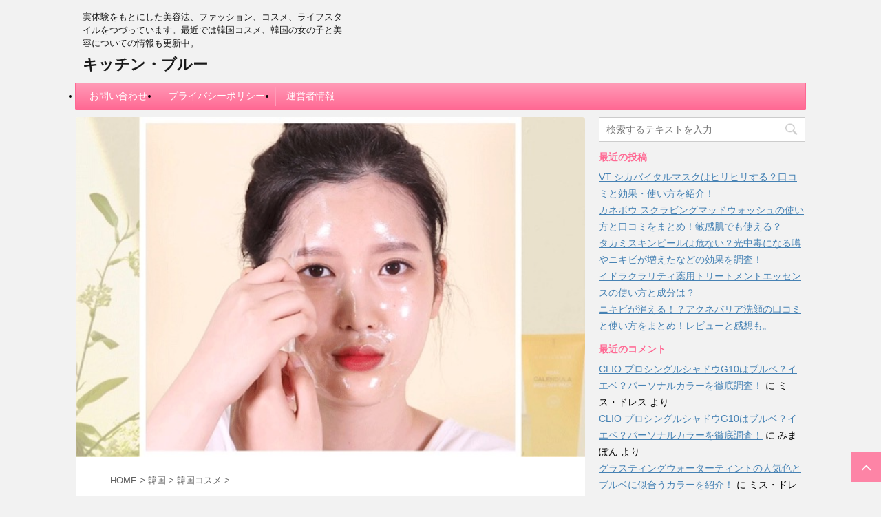

--- FILE ---
content_type: text/html; charset=UTF-8
request_url: https://mgmggohan44.com/korea-april-peel-off-mask/
body_size: 20856
content:
<!DOCTYPE html>
<!--[if lt IE 7]>
<html class="ie6" dir="ltr" lang="ja" prefix="og: https://ogp.me/ns#"> <![endif]-->
<!--[if IE 7]>
<html class="i7" dir="ltr" lang="ja" prefix="og: https://ogp.me/ns#"> <![endif]-->
<!--[if IE 8]>
<html class="ie" dir="ltr" lang="ja" prefix="og: https://ogp.me/ns#"> <![endif]-->
<!--[if gt IE 8]><!-->
<html dir="ltr" lang="ja" prefix="og: https://ogp.me/ns#">
	<!--<![endif]-->
	<head prefix="og: http://ogp.me/ns# fb: http://ogp.me/ns/fb# article: http://ogp.me/ns/article#">
		<meta charset="UTF-8" >
		<meta name="viewport" content="width=device-width,initial-scale=1.0,user-scalable=no,viewport-fit=cover">
		<meta name="format-detection" content="telephone=no" >
		
		
		<link rel="alternate" type="application/rss+xml" title="キッチン・ブルー RSS Feed" href="https://mgmggohan44.com/feed/" />
		<link rel="pingback" href="https://mgmggohan44.com/xmlrpc.php" >
		<!--[if lt IE 9]>
		<script src="https://mgmggohan44.com/wp-content/themes/affinger4/js/html5shiv.js"></script>
		<![endif]-->
				
		<!-- All in One SEO 4.7.0 - aioseo.com -->
		<meta name="description" content="こんばんは！ 今回は、エイプリルスキン(APRILSKIN)の剥がすパック『リアルカレンデュラピールオフパック』をご紹介！ SNSで話題のピーリングパックの効果と使い方を詳しく掲載しています。 ニキビや肌荒れに悩んでいる方は、要チェックですよ！" />
		<meta name="robots" content="max-image-preview:large" />
		<meta name="google-site-verification" content="-dsYG2xPXB5JK-YybPIs7G5qcgrxZkslEthGksxypvc" />
		<link rel="canonical" href="https://mgmggohan44.com/korea-april-peel-off-mask/" />
		<meta name="generator" content="All in One SEO (AIOSEO) 4.7.0" />
		<meta property="og:locale" content="ja_JP" />
		<meta property="og:site_name" content="キッチン・ブルー" />
		<meta property="og:type" content="article" />
		<meta property="og:title" content="エイプリルスキンのリアルカレンデュラピールオフパックの使い方と効果は？ニキビに効くって本当？ | キッチン・ブルー" />
		<meta property="og:description" content="こんばんは！ 今回は、エイプリルスキン(APRILSKIN)の剥がすパック『リアルカレンデュラピールオフパック』をご紹介！ SNSで話題のピーリングパックの効果と使い方を詳しく掲載しています。 ニキビや肌荒れに悩んでいる方は、要チェックですよ！" />
		<meta property="og:url" content="https://mgmggohan44.com/korea-april-peel-off-mask/" />
		<meta property="og:image" content="https://mgmggohan44.com/wp-content/uploads/2019/12/IMG_8837.jpg" />
		<meta property="og:image:secure_url" content="https://mgmggohan44.com/wp-content/uploads/2019/12/IMG_8837.jpg" />
		<meta property="og:image:width" content="640" />
		<meta property="og:image:height" content="427" />
		<meta property="article:published_time" content="2019-12-15T11:23:22+00:00" />
		<meta property="article:modified_time" content="2021-01-30T16:26:20+00:00" />
		<meta name="twitter:card" content="summary" />
		<meta name="twitter:site" content="@dress_miss" />
		<meta name="twitter:title" content="エイプリルスキンのリアルカレンデュラピールオフパックの使い方と効果は？ニキビに効くって本当？ | キッチン・ブルー" />
		<meta name="twitter:description" content="こんばんは！ 今回は、エイプリルスキン(APRILSKIN)の剥がすパック『リアルカレンデュラピールオフパック』をご紹介！ SNSで話題のピーリングパックの効果と使い方を詳しく掲載しています。 ニキビや肌荒れに悩んでいる方は、要チェックですよ！" />
		<meta name="twitter:creator" content="@dress_miss" />
		<meta name="twitter:image" content="https://mgmggohan44.com/wp-content/uploads/2019/12/IMG_8837.jpg" />
		<meta name="google" content="nositelinkssearchbox" />
		<script type="application/ld+json" class="aioseo-schema">
			{"@context":"https:\/\/schema.org","@graph":[{"@type":"Article","@id":"https:\/\/mgmggohan44.com\/korea-april-peel-off-mask\/#article","name":"\u30a8\u30a4\u30d7\u30ea\u30eb\u30b9\u30ad\u30f3\u306e\u30ea\u30a2\u30eb\u30ab\u30ec\u30f3\u30c7\u30e5\u30e9\u30d4\u30fc\u30eb\u30aa\u30d5\u30d1\u30c3\u30af\u306e\u4f7f\u3044\u65b9\u3068\u52b9\u679c\u306f\uff1f\u30cb\u30ad\u30d3\u306b\u52b9\u304f\u3063\u3066\u672c\u5f53\uff1f | \u30ad\u30c3\u30c1\u30f3\u30fb\u30d6\u30eb\u30fc","headline":"\u30a8\u30a4\u30d7\u30ea\u30eb\u30b9\u30ad\u30f3\u306e\u30ea\u30a2\u30eb\u30ab\u30ec\u30f3\u30c7\u30e5\u30e9\u30d4\u30fc\u30eb\u30aa\u30d5\u30d1\u30c3\u30af\u306e\u4f7f\u3044\u65b9\u3068\u52b9\u679c\u306f\uff1f\u30cb\u30ad\u30d3\u306b\u52b9\u304f\u3063\u3066\u672c\u5f53\uff1f","author":{"@id":"https:\/\/mgmggohan44.com\/user\/user1\/#author"},"publisher":{"@id":"https:\/\/mgmggohan44.com\/#person"},"image":{"@type":"ImageObject","url":"https:\/\/mgmggohan44.com\/wp-content\/uploads\/2019\/12\/IMG_8837.jpg","width":640,"height":427},"datePublished":"2019-12-15T20:23:22+09:00","dateModified":"2021-01-31T01:26:20+09:00","inLanguage":"ja","mainEntityOfPage":{"@id":"https:\/\/mgmggohan44.com\/korea-april-peel-off-mask\/#webpage"},"isPartOf":{"@id":"https:\/\/mgmggohan44.com\/korea-april-peel-off-mask\/#webpage"},"articleSection":"\u97d3\u56fd\u30b3\u30b9\u30e1"},{"@type":"BreadcrumbList","@id":"https:\/\/mgmggohan44.com\/korea-april-peel-off-mask\/#breadcrumblist","itemListElement":[{"@type":"ListItem","@id":"https:\/\/mgmggohan44.com\/#listItem","position":1,"name":"\u5bb6","item":"https:\/\/mgmggohan44.com\/","nextItem":"https:\/\/mgmggohan44.com\/korea-april-peel-off-mask\/#listItem"},{"@type":"ListItem","@id":"https:\/\/mgmggohan44.com\/korea-april-peel-off-mask\/#listItem","position":2,"name":"\u30a8\u30a4\u30d7\u30ea\u30eb\u30b9\u30ad\u30f3\u306e\u30ea\u30a2\u30eb\u30ab\u30ec\u30f3\u30c7\u30e5\u30e9\u30d4\u30fc\u30eb\u30aa\u30d5\u30d1\u30c3\u30af\u306e\u4f7f\u3044\u65b9\u3068\u52b9\u679c\u306f\uff1f\u30cb\u30ad\u30d3\u306b\u52b9\u304f\u3063\u3066\u672c\u5f53\uff1f","previousItem":"https:\/\/mgmggohan44.com\/#listItem"}]},{"@type":"Person","@id":"https:\/\/mgmggohan44.com\/#person","name":"\u30df\u30b9\u30fb\u30c9\u30ec\u30b9","image":"https:\/\/mgmggohan44.com\/wp-content\/uploads\/2018\/09\/IMG_0167.jpg","sameAs":["https:\/\/twitter.com\/dress_miss"]},{"@type":"Person","@id":"https:\/\/mgmggohan44.com\/user\/user1\/#author","url":"https:\/\/mgmggohan44.com\/user\/user1\/","name":"R\u2764\ufe0e","image":{"@type":"ImageObject","@id":"https:\/\/mgmggohan44.com\/korea-april-peel-off-mask\/#authorImage","url":"https:\/\/secure.gravatar.com\/avatar\/5b849206f60870b658ad6dda558afa36?s=96&d=mm&r=g","width":96,"height":96,"caption":"R\u2764\ufe0e"},"sameAs":["@dress_miss"]},{"@type":"WebPage","@id":"https:\/\/mgmggohan44.com\/korea-april-peel-off-mask\/#webpage","url":"https:\/\/mgmggohan44.com\/korea-april-peel-off-mask\/","name":"\u30a8\u30a4\u30d7\u30ea\u30eb\u30b9\u30ad\u30f3\u306e\u30ea\u30a2\u30eb\u30ab\u30ec\u30f3\u30c7\u30e5\u30e9\u30d4\u30fc\u30eb\u30aa\u30d5\u30d1\u30c3\u30af\u306e\u4f7f\u3044\u65b9\u3068\u52b9\u679c\u306f\uff1f\u30cb\u30ad\u30d3\u306b\u52b9\u304f\u3063\u3066\u672c\u5f53\uff1f | \u30ad\u30c3\u30c1\u30f3\u30fb\u30d6\u30eb\u30fc","description":"\u3053\u3093\u3070\u3093\u306f\uff01 \u4eca\u56de\u306f\u3001\u30a8\u30a4\u30d7\u30ea\u30eb\u30b9\u30ad\u30f3(APRILSKIN)\u306e\u5265\u304c\u3059\u30d1\u30c3\u30af\u300e\u30ea\u30a2\u30eb\u30ab\u30ec\u30f3\u30c7\u30e5\u30e9\u30d4\u30fc\u30eb\u30aa\u30d5\u30d1\u30c3\u30af\u300f\u3092\u3054\u7d39\u4ecb\uff01 SNS\u3067\u8a71\u984c\u306e\u30d4\u30fc\u30ea\u30f3\u30b0\u30d1\u30c3\u30af\u306e\u52b9\u679c\u3068\u4f7f\u3044\u65b9\u3092\u8a73\u3057\u304f\u63b2\u8f09\u3057\u3066\u3044\u307e\u3059\u3002 \u30cb\u30ad\u30d3\u3084\u808c\u8352\u308c\u306b\u60a9\u3093\u3067\u3044\u308b\u65b9\u306f\u3001\u8981\u30c1\u30a7\u30c3\u30af\u3067\u3059\u3088\uff01","inLanguage":"ja","isPartOf":{"@id":"https:\/\/mgmggohan44.com\/#website"},"breadcrumb":{"@id":"https:\/\/mgmggohan44.com\/korea-april-peel-off-mask\/#breadcrumblist"},"author":{"@id":"https:\/\/mgmggohan44.com\/user\/user1\/#author"},"creator":{"@id":"https:\/\/mgmggohan44.com\/user\/user1\/#author"},"image":{"@type":"ImageObject","url":"https:\/\/mgmggohan44.com\/wp-content\/uploads\/2019\/12\/IMG_8837.jpg","@id":"https:\/\/mgmggohan44.com\/korea-april-peel-off-mask\/#mainImage","width":640,"height":427},"primaryImageOfPage":{"@id":"https:\/\/mgmggohan44.com\/korea-april-peel-off-mask\/#mainImage"},"datePublished":"2019-12-15T20:23:22+09:00","dateModified":"2021-01-31T01:26:20+09:00"},{"@type":"WebSite","@id":"https:\/\/mgmggohan44.com\/#website","url":"https:\/\/mgmggohan44.com\/","name":"\u30ad\u30c3\u30c1\u30f3\u30fb\u30d6\u30eb\u30fc","description":"\u5b9f\u4f53\u9a13\u3092\u3082\u3068\u306b\u3057\u305f\u7f8e\u5bb9\u6cd5\u3001\u30d5\u30a1\u30c3\u30b7\u30e7\u30f3\u3001\u30b3\u30b9\u30e1\u3001\u30e9\u30a4\u30d5\u30b9\u30bf\u30a4\u30eb\u3092\u3064\u3065\u3063\u3066\u3044\u307e\u3059\u3002\u6700\u8fd1\u3067\u306f\u97d3\u56fd\u30b3\u30b9\u30e1\u3001\u97d3\u56fd\u306e\u5973\u306e\u5b50\u3068\u7f8e\u5bb9\u306b\u3064\u3044\u3066\u306e\u60c5\u5831\u3082\u66f4\u65b0\u4e2d\u3002","inLanguage":"ja","publisher":{"@id":"https:\/\/mgmggohan44.com\/#person"}}]}
		</script>
		<!-- All in One SEO -->

<link media="all" href="https://mgmggohan44.com/wp-content/cache/autoptimize/css/autoptimize_694f4c402311f6ec293a1e4ca8ed53ad.css" rel="stylesheet"><title>エイプリルスキンのリアルカレンデュラピールオフパックの使い方と効果は？ニキビに効くって本当？ | キッチン・ブルー</title>
<link rel='dns-prefetch' href='//webfonts.xserver.jp' />
<link rel='dns-prefetch' href='//widgetlogic.org' />
<link rel='dns-prefetch' href='//ajax.googleapis.com' />
<link rel='dns-prefetch' href='//fonts.googleapis.com' />

<!-- SEO SIMPLE PACK 3.5.2 -->
<meta name="description" content="&nbsp; &nbsp; こんばんは！ 今回は、エイプリルスキン(APRILSKIN)の剥がすパック『リアルカレンデュラピールオフパック』をご紹介！ SNSで話題のピーリングパックの効果と使い方を詳しく掲載しています。 ニキビや肌荒れに悩">
<link rel="canonical" href="https://mgmggohan44.com/korea-april-peel-off-mask/">
<meta property="og:locale" content="ja_JP">
<meta property="og:type" content="article">
<meta property="og:image" content="https://mgmggohan44.com/wp-content/uploads/2019/12/IMG_8837.jpg">
<meta property="og:title" content="エイプリルスキンのリアルカレンデュラピールオフパックの使い方と効果は？ニキビに効くって本当？ | キッチン・ブルー">
<meta property="og:description" content="&nbsp; &nbsp; こんばんは！ 今回は、エイプリルスキン(APRILSKIN)の剥がすパック『リアルカレンデュラピールオフパック』をご紹介！ SNSで話題のピーリングパックの効果と使い方を詳しく掲載しています。 ニキビや肌荒れに悩">
<meta property="og:url" content="https://mgmggohan44.com/korea-april-peel-off-mask/">
<meta property="og:site_name" content="キッチン・ブルー">
<meta name="twitter:card" content="summary_large_image">
<!-- Google Analytics (gtag.js) -->
<script async src="https://www.googletagmanager.com/gtag/js?id=G-9S0XVT9K86"></script>
<script>
	window.dataLayer = window.dataLayer || [];
	function gtag(){dataLayer.push(arguments);}
	gtag("js", new Date());
	gtag("config", "G-9S0XVT9K86");
</script>
	<!-- / SEO SIMPLE PACK -->

		<!-- This site uses the Google Analytics by MonsterInsights plugin v9.11.1 - Using Analytics tracking - https://www.monsterinsights.com/ -->
		<!-- Note: MonsterInsights is not currently configured on this site. The site owner needs to authenticate with Google Analytics in the MonsterInsights settings panel. -->
					<!-- No tracking code set -->
				<!-- / Google Analytics by MonsterInsights -->
		<script type="text/javascript">
/* <![CDATA[ */
window._wpemojiSettings = {"baseUrl":"https:\/\/s.w.org\/images\/core\/emoji\/15.0.3\/72x72\/","ext":".png","svgUrl":"https:\/\/s.w.org\/images\/core\/emoji\/15.0.3\/svg\/","svgExt":".svg","source":{"concatemoji":"https:\/\/mgmggohan44.com\/wp-includes\/js\/wp-emoji-release.min.js?ver=6.5.7"}};
/*! This file is auto-generated */
!function(i,n){var o,s,e;function c(e){try{var t={supportTests:e,timestamp:(new Date).valueOf()};sessionStorage.setItem(o,JSON.stringify(t))}catch(e){}}function p(e,t,n){e.clearRect(0,0,e.canvas.width,e.canvas.height),e.fillText(t,0,0);var t=new Uint32Array(e.getImageData(0,0,e.canvas.width,e.canvas.height).data),r=(e.clearRect(0,0,e.canvas.width,e.canvas.height),e.fillText(n,0,0),new Uint32Array(e.getImageData(0,0,e.canvas.width,e.canvas.height).data));return t.every(function(e,t){return e===r[t]})}function u(e,t,n){switch(t){case"flag":return n(e,"\ud83c\udff3\ufe0f\u200d\u26a7\ufe0f","\ud83c\udff3\ufe0f\u200b\u26a7\ufe0f")?!1:!n(e,"\ud83c\uddfa\ud83c\uddf3","\ud83c\uddfa\u200b\ud83c\uddf3")&&!n(e,"\ud83c\udff4\udb40\udc67\udb40\udc62\udb40\udc65\udb40\udc6e\udb40\udc67\udb40\udc7f","\ud83c\udff4\u200b\udb40\udc67\u200b\udb40\udc62\u200b\udb40\udc65\u200b\udb40\udc6e\u200b\udb40\udc67\u200b\udb40\udc7f");case"emoji":return!n(e,"\ud83d\udc26\u200d\u2b1b","\ud83d\udc26\u200b\u2b1b")}return!1}function f(e,t,n){var r="undefined"!=typeof WorkerGlobalScope&&self instanceof WorkerGlobalScope?new OffscreenCanvas(300,150):i.createElement("canvas"),a=r.getContext("2d",{willReadFrequently:!0}),o=(a.textBaseline="top",a.font="600 32px Arial",{});return e.forEach(function(e){o[e]=t(a,e,n)}),o}function t(e){var t=i.createElement("script");t.src=e,t.defer=!0,i.head.appendChild(t)}"undefined"!=typeof Promise&&(o="wpEmojiSettingsSupports",s=["flag","emoji"],n.supports={everything:!0,everythingExceptFlag:!0},e=new Promise(function(e){i.addEventListener("DOMContentLoaded",e,{once:!0})}),new Promise(function(t){var n=function(){try{var e=JSON.parse(sessionStorage.getItem(o));if("object"==typeof e&&"number"==typeof e.timestamp&&(new Date).valueOf()<e.timestamp+604800&&"object"==typeof e.supportTests)return e.supportTests}catch(e){}return null}();if(!n){if("undefined"!=typeof Worker&&"undefined"!=typeof OffscreenCanvas&&"undefined"!=typeof URL&&URL.createObjectURL&&"undefined"!=typeof Blob)try{var e="postMessage("+f.toString()+"("+[JSON.stringify(s),u.toString(),p.toString()].join(",")+"));",r=new Blob([e],{type:"text/javascript"}),a=new Worker(URL.createObjectURL(r),{name:"wpTestEmojiSupports"});return void(a.onmessage=function(e){c(n=e.data),a.terminate(),t(n)})}catch(e){}c(n=f(s,u,p))}t(n)}).then(function(e){for(var t in e)n.supports[t]=e[t],n.supports.everything=n.supports.everything&&n.supports[t],"flag"!==t&&(n.supports.everythingExceptFlag=n.supports.everythingExceptFlag&&n.supports[t]);n.supports.everythingExceptFlag=n.supports.everythingExceptFlag&&!n.supports.flag,n.DOMReady=!1,n.readyCallback=function(){n.DOMReady=!0}}).then(function(){return e}).then(function(){var e;n.supports.everything||(n.readyCallback(),(e=n.source||{}).concatemoji?t(e.concatemoji):e.wpemoji&&e.twemoji&&(t(e.twemoji),t(e.wpemoji)))}))}((window,document),window._wpemojiSettings);
/* ]]> */
</script>








<link rel='stylesheet' id='fonts-googleapis-montserrat-css' href='https://fonts.googleapis.com/css?family=Montserrat%3A400&#038;ver=6.5.7' type='text/css' media='all' />



<link rel='stylesheet' id='single2-css' href='https://mgmggohan44.com/wp-content/themes/affinger4/st-kanricss.php' type='text/css' media='all' />
<link rel='stylesheet' id='single-css' href='https://mgmggohan44.com/wp-content/themes/affinger4/st-rankcss.php' type='text/css' media='all' />

<link rel='stylesheet' id='st-themecss-css' href='https://mgmggohan44.com/wp-content/themes/affinger4/st-themecss-loader.php?ver=6.5.7' type='text/css' media='all' />
<script type="text/javascript" async='async' src="//ajax.googleapis.com/ajax/libs/jquery/1.11.3/jquery.min.js?ver=1.11.3" id="jquery-js"></script>
<script type="text/javascript" async='async' src="//webfonts.xserver.jp/js/xserverv3.js?fadein=0&amp;ver=2.0.8" id="typesquare_std-js"></script>
<link rel="https://api.w.org/" href="https://mgmggohan44.com/wp-json/" /><link rel="alternate" type="application/json" href="https://mgmggohan44.com/wp-json/wp/v2/posts/8077" /><link rel='shortlink' href='https://mgmggohan44.com/?p=8077' />
<link rel="alternate" type="application/json+oembed" href="https://mgmggohan44.com/wp-json/oembed/1.0/embed?url=https%3A%2F%2Fmgmggohan44.com%2Fkorea-april-peel-off-mask%2F" />
<link rel="alternate" type="text/xml+oembed" href="https://mgmggohan44.com/wp-json/oembed/1.0/embed?url=https%3A%2F%2Fmgmggohan44.com%2Fkorea-april-peel-off-mask%2F&#038;format=xml" />
        <!-- Copyright protection script -->
        <meta http-equiv="imagetoolbar" content="no">
        <script>
            /*<![CDATA[*/
            document.oncontextmenu = function () {
                return false;
            };
            /*]]>*/
        </script>
        <script type="text/javascript">
            /*<![CDATA[*/
            document.onselectstart = function () {
                event = event || window.event;
                var custom_input = event.target || event.srcElement;

                if (custom_input.type !== "text" && custom_input.type !== "textarea" && custom_input.type !== "password") {
                    return false;
                } else {
                    return true;
                }

            };
            if (window.sidebar) {
                document.onmousedown = function (e) {
                    var obj = e.target;
                    if (obj.tagName.toUpperCase() === 'SELECT'
                        || obj.tagName.toUpperCase() === "INPUT"
                        || obj.tagName.toUpperCase() === "TEXTAREA"
                        || obj.tagName.toUpperCase() === "PASSWORD") {
                        return true;
                    } else {
                        return false;
                    }
                };
            }
            window.onload = function () {
                document.body.style.webkitTouchCallout = 'none';
                document.body.style.KhtmlUserSelect = 'none';
            }
            /*]]>*/
        </script>
        <script type="text/javascript">
            /*<![CDATA[*/
            if (parent.frames.length > 0) {
                top.location.replace(document.location);
            }
            /*]]>*/
        </script>
        <script>
            /*<![CDATA[*/
            document.ondragstart = function () {
                return false;
            };
            /*]]>*/
        </script>
        
        <!-- End Copyright protection script -->

        <!-- Source hidden -->

        <meta name="robots" content="index, follow" />
<link rel="canonical" href="https://mgmggohan44.com/korea-april-peel-off-mask/" />
<link rel="icon" href="https://mgmggohan44.com/wp-content/uploads/2018/03/cropped-IMG_4153-1-32x32.jpg" sizes="32x32" />
<link rel="icon" href="https://mgmggohan44.com/wp-content/uploads/2018/03/cropped-IMG_4153-1-192x192.jpg" sizes="192x192" />
<link rel="apple-touch-icon" href="https://mgmggohan44.com/wp-content/uploads/2018/03/cropped-IMG_4153-1-180x180.jpg" />
<meta name="msapplication-TileImage" content="https://mgmggohan44.com/wp-content/uploads/2018/03/cropped-IMG_4153-1-270x270.jpg" />
						


<script>
jQuery(function(){
    jQuery('.st-btn-open').click(function(){
        jQuery(this).next('.st-slidebox').stop(true, true).slideToggle();
    });
});
</script>

			</head>
	<body class="post-template-default single single-post postid-8077 single-format-standard not-front-page" >
				<div id="st-ami">
				<div id="wrapper" class="">
				<div id="wrapper-in">
					<header id="">
						<div id="headbox-bg">
							<div class="clearfix" id="headbox">
										<nav id="s-navi" class="pcnone">
			<dl class="acordion">
				<dt class="trigger">
					<p><span class="op"><i class="fa fa-bars"></i></span></p>
		
					<!-- 追加メニュー -->
					
					<!-- 追加メニュー2 -->
					
						</dt>

				<dd class="acordion_tree">
				

										<div class="menu"><ul>
<li class="page_item page-item-2621"><a href="https://mgmggohan44.com/inquiry-form/">お問い合わせ</a></li>
<li class="page_item page-item-228"><a href="https://mgmggohan44.com/privacy/">プライバシーポリシー</a></li>
<li class="page_item page-item-232"><a href="https://mgmggohan44.com/operator-information/">運営者情報</a></li>
</ul></div>
					<div class="clear"></div>

				</dd>
			</dl>
		</nav>
										<div id="header-l">
										
            
			
				<!-- キャプション -->
				                
					              		 	 <p class="descr sitenametop">
               		     	実体験をもとにした美容法、ファッション、コスメ、ライフスタイルをつづっています。最近では韓国コスメ、韓国の女の子と美容についての情報も更新中。               			 </p>
					                    
				                
				<!-- ロゴ又はブログ名 -->
				              		  <p class="sitename"><a href="https://mgmggohan44.com/">
                  		                      		    キッチン・ブルー                   		               		  </a></p>
            					<!-- ロゴ又はブログ名ここまで -->

			    
		
    									</div><!-- /#header-l -->
								<div id="header-r" class="smanone">
																		
								</div><!-- /#header-r -->
							</div><!-- /#headbox-bg -->
						</div><!-- /#headbox clearfix -->
					
<div id="gazou-wide">
			<div id="st-menubox">
			<div id="st-menuwide">
				<nav class="menu"><ul>
<li class="page_item page-item-2621"><a href="https://mgmggohan44.com/inquiry-form/">お問い合わせ</a></li>
<li class="page_item page-item-228"><a href="https://mgmggohan44.com/privacy/">プライバシーポリシー</a></li>
<li class="page_item page-item-232"><a href="https://mgmggohan44.com/operator-information/">運営者情報</a></li>
</ul></nav>
			</div>
		</div>
	</div>

					</header>
					<div id="content-w">
						
					
<div id="content" class="clearfix">
	<div id="contentInner">

		<main>
			<article>
				<div id="post-8077" class="st-post post-8077 post type-post status-publish format-standard has-post-thumbnail hentry category-korea-cosmetics">

				<div class="st-eyecatch"><img width="640" height="427" src="https://mgmggohan44.com/wp-content/uploads/2019/12/IMG_8837.jpg" class="attachment-full size-full wp-post-image" alt="" decoding="async" fetchpriority="high" srcset="https://mgmggohan44.com/wp-content/uploads/2019/12/IMG_8837.jpg 640w, https://mgmggohan44.com/wp-content/uploads/2019/12/IMG_8837-300x200.jpg 300w" sizes="(max-width: 640px) 100vw, 640px" />
	
	</div>

									

					<!--ぱんくず -->
					<div id="breadcrumb">
					<ol itemscope itemtype="http://schema.org/BreadcrumbList">
							 <li itemprop="itemListElement" itemscope
      itemtype="http://schema.org/ListItem"><a href="https://mgmggohan44.com" itemprop="item"><span itemprop="name">HOME</span></a> > <meta itemprop="position" content="1" /></li>
													<li itemprop="itemListElement" itemscope
      itemtype="http://schema.org/ListItem"><a href="https://mgmggohan44.com/category/korea/" itemprop="item">
							<span itemprop="name">韓国</span> </a> &gt;<meta itemprop="position" content="2" /></li> 
													<li itemprop="itemListElement" itemscope
      itemtype="http://schema.org/ListItem"><a href="https://mgmggohan44.com/category/korea/korea-cosmetics/" itemprop="item">
							<span itemprop="name">韓国コスメ</span> </a> &gt;<meta itemprop="position" content="3" /></li> 
											</ol>
					</div>
					<!--/ ぱんくず -->

					<!--ループ開始 -->
										
										<p class="st-catgroup">
					<a href="https://mgmggohan44.com/category/korea/korea-cosmetics/" title="View all posts in 韓国コスメ" rel="category tag"><span class="catname st-catid16">韓国コスメ</span></a>					</p>
									

					<h1 class="entry-title">エイプリルスキンのリアルカレンデュラピールオフパックの使い方と効果は？ニキビに効くって本当？</h1>

					<div class="blogbox st-hide">
						<p><span class="kdate">
																							更新日：<time class="updated" datetime="2021-01-31T01:26:20+0900">2021年1月31日</time>
													</span></p>
					</div>

					
					<div class="mainbox">
						<div id="nocopy" ><!-- コピー禁止エリアここから -->

																					<div class="pc-kizi-top-box"><p class="st-widgets-title">Sponsered Link</p>			<div class="textwidget"><p><script async src="//pagead2.googlesyndication.com/pagead/js/adsbygoogle.js"></script><br />
<!-- リンク広告（レスポンシブ） --><br />
<ins class="adsbygoogle"
     style="display:block"
     data-ad-client="ca-pub-6363552683557056"
     data-ad-slot="2868292413"
     data-ad-format="link"
     data-full-width-responsive="true"></ins><br />
<script>
(adsbygoogle = window.adsbygoogle || []).push({});
</script></p>
</div>
		</div>													
							<div class="entry-content">
								<p>&nbsp;</p>
<p><img decoding="async" class="alignnone size-medium wp-image-8079" src="https://mgmggohan44.com/wp-content/uploads/2019/12/IMG_8837-300x200.jpg" alt="" width="300" height="200" srcset="https://mgmggohan44.com/wp-content/uploads/2019/12/IMG_8837-300x200.jpg 300w, https://mgmggohan44.com/wp-content/uploads/2019/12/IMG_8837.jpg 640w" sizes="(max-width: 300px) 100vw, 300px" /></p>
<p>&nbsp;</p>
<p class="p1"><span class="s1">こんばんは！</span></p>
<p class="p1 checkmark"><span class="s1">今回は、エイプリルスキン</span><span class="s2">(APRILSKIN)</span><span class="s1">の剥がすパック<strong><span style="color: #000080;">『<span class="rmarker">リアルカレンデュラピールオフパック</span>』</span></strong>をご紹介！</span></p>
<p class="p1"><span class="s2">SNS</span><span class="s1">で話題のピーリングパックの効果と使い方を詳しく掲載しています。</span></p>
<p class="p1"><span class="s1">ニキビや肌荒れに悩んでいる方は、要チェックですよ！</span></p>
<p><!--TOC--> ＜Sponsered Link＞ <script async src="https://pagead2.googlesyndication.com/pagead/js/adsbygoogle.js"></script></p>
<p><!-- キッチン・ブルー記事上レクタングル（大） --></p>
<p><ins class="adsbygoogle" style="display: inline-block; width: 336px; height: 280px;" data-ad-client="ca-pub-6363552683557056" data-ad-slot="7528092735"></ins> <script>
     (adsbygoogle = window.adsbygoogle || []).push({});
</script></p>
<h3 class="p1"><span class="s1">エイプリルスキン</span><span class="s2">(APRILSKIN) </span><span class="s1">『リアルカレンデュラピールオフパック』って？</span></h3>
<p><img decoding="async" class="alignnone size-medium wp-image-8081" src="https://mgmggohan44.com/wp-content/uploads/2019/12/IMG_8835-300x249.jpg" alt="" width="300" height="249" srcset="https://mgmggohan44.com/wp-content/uploads/2019/12/IMG_8835-300x249.jpg 300w, https://mgmggohan44.com/wp-content/uploads/2019/12/IMG_8835.jpg 640w" sizes="(max-width: 300px) 100vw, 300px" /></p>
<blockquote class="twitter-tweet" data-lang="ja">
<p dir="ltr" lang="ja">インスタ広告で気になってたエイプリルスキンのリアルカレンデュラピールオフパック。洗顔後塗って乾かしてぺり〜っと剥がす(楽しい)タイプのパックなんだけど、剥がしたとたんすべすべの餅肌になる。後のスキンケアも肌がごくごく飲んでくれるし…。これは試す価値あり。もうリピートしたい <a href="https://t.co/zTJ3Q5BaBa">pic.twitter.com/zTJ3Q5BaBa</a></p>
<p>— らむね (@mrmrmron7) <a href="https://twitter.com/mrmrmron7/status/1206061492329598976?ref_src=twsrc%5Etfw">2019年12月15日</a></p></blockquote>
<p><script async src="https://platform.twitter.com/widgets.js" charset="utf-8"></script></p>
<p>&nbsp;</p>
<p class="p1 checkmark"><span class="s1">今、</span><span class="s2">SNS</span><span class="s1">で話題のエイプリルスキン</span><span class="s2">(APRILSKIN) </span><span class="s1"><strong><span style="color: #000080;">『<span class="dotline">リアルカレンデュラピールオフパック</span>』</span></strong>は、塗って乾かして剥がす極薄ピーリングパックです。</span></p>
<p>&nbsp;</p>
<p class="p1"><span class="s1">ニキビの元となる毛穴や老廃物を吸着パックで除去！</span></p>
<p class="p1"><span class="s1">たった一度の使用で、嘘みたいなモチモチ肌に生まれ変わります。</span></p>
<p><img loading="lazy" decoding="async" class="alignnone size-medium wp-image-8082" src="https://mgmggohan44.com/wp-content/uploads/2019/12/IMG_8841-300x225.jpg" alt="" width="300" height="225" srcset="https://mgmggohan44.com/wp-content/uploads/2019/12/IMG_8841-300x225.jpg 300w, https://mgmggohan44.com/wp-content/uploads/2019/12/IMG_8841.jpg 590w" sizes="(max-width: 300px) 100vw, 300px" /></p>
<p>&nbsp;</p>
<p class="p1 checkmark"><span class="s1">低刺激臨床試験を行った優しいピーリングなので、敏感肌の方でも安心して使用できます。</span></p>
<p><img loading="lazy" decoding="async" class="alignnone size-medium wp-image-8083" src="https://mgmggohan44.com/wp-content/uploads/2019/12/IMG_8842-300x289.jpg" alt="" width="300" height="289" srcset="https://mgmggohan44.com/wp-content/uploads/2019/12/IMG_8842-300x289.jpg 300w, https://mgmggohan44.com/wp-content/uploads/2019/12/IMG_8842.jpg 640w" sizes="(max-width: 300px) 100vw, 300px" /></p>
<p>&nbsp;</p>
<p class="p1"><div class="st-kaiwa-box kaiwaicon3 clearfix"><div class="st-kaiwa-face"><img decoding="async" src="https://mgmggohan44.com/wp-content/themes/affinger4/images/no-img.png" width="60px"><div class="st-kaiwa-face-name"></div></div><div class="st-kaiwa-area"><div class="st-kaiwa-hukidashi"><span style="color: #000080;">肌のザラザラが気になる</span></div></div></div></p>
<p class="p1"><div class="st-kaiwa-box kaiwaicon3 clearfix"><div class="st-kaiwa-face"><img decoding="async" src="https://mgmggohan44.com/wp-content/themes/affinger4/images/no-img.png" width="60px"><div class="st-kaiwa-face-name"></div></div><div class="st-kaiwa-area"><div class="st-kaiwa-hukidashi"><span style="color: #000080;">ピーリングは肌荒れするから苦手だ…</span></div></div></div></p>
<p>&nbsp;</p>
<p class="p1"><span class="s1">そんな方々にこそ使ってみてほしいアイテムです！</span></p>
<p>＜Sponsered Link＞ <script async src="https://pagead2.googlesyndication.com/pagead/js/adsbygoogle.js"></script></p>
<p><!-- キッチン・ブルー記事本文中任意の場所レクタングル（大） --></p>
<p><ins class="adsbygoogle" style="display: inline-block; width: 336px; height: 280px;" data-ad-client="ca-pub-6363552683557056" data-ad-slot="3515011326"></ins> <script>
     (adsbygoogle = window.adsbygoogle || []).push({});
</script></p>
<h3 class="p1"><span class="s1">エイプリルスキン</span><span class="s2">(APRILSKIN) </span><span class="s1">『リアルカレンデュラピールオフパック』の効果は？</span></h3>
<p><img loading="lazy" decoding="async" class="alignnone size-medium wp-image-8084" src="https://mgmggohan44.com/wp-content/uploads/2019/12/IMG_8826-300x200.gif" alt="" width="300" height="200" /></p>
<p>&nbsp;</p>
<p class="p1 checkmark"><span class="s1">リアルカレンデュラピールオフパックで得られる効果は、以下の</span><span class="rmarker"><strong><span class="s2">6</span></strong></span><span class="s1"><span class="rmarker"><strong>つ</strong></span>。</span></p>
<div class="graybox">
<p class="p1"><span class="s1" style="color: #000080;">・<span class="dotline">老廃物の除去</span></span></p>
<p class="p1"><span class="s1" style="color: #000080;">・肌の<span class="dotline">ざらつき</span>、<span class="dotline">ごわつき</span>を改善</span></p>
<p class="p1"><span class="s1" style="color: #000080;">・<span class="dotline">毛穴レス</span></span></p>
<p class="p1"><span style="color: #000080;"><span class="s1">・<span class="dotline">肌荒れ</span></span><span class="s2 dotline">&amp;</span><span class="s1"><span class="dotline">ニキビに鎮静効果</span>を与える</span></span></p>
<p class="p1"><span class="s1" style="color: #000080;">・鼻の<span class="dotline">角質除去</span></span></p>
<p class="p1"><span class="s1" style="color: #000080;">・肌の<span class="dotline">カサつき、乾燥の改善</span></span></p>
</div>
<p>&nbsp;</p>
<p class="p1 memomark"><span class="s1">今肌トラブルがない方でも、翌朝のメイクノリが格段に良くなるので、きちんと違いを実感できますよ<span style="color: #ff0000;">◎</span></span></p>
<p>＜Sponsered Link＞ <script async src="https://pagead2.googlesyndication.com/pagead/js/adsbygoogle.js"></script></p>
<p><!-- キッチン・ブルー記事下レクタンぐる（大） --></p>
<p><ins class="adsbygoogle" style="display: inline-block; width: 336px; height: 280px;" data-ad-client="ca-pub-6363552683557056" data-ad-slot="7216073873"></ins> <script>
     (adsbygoogle = window.adsbygoogle || []).push({});
</script></p>
<h4 class="p1"><span class="s1">ニキビに効くって本当？</span></h4>
<p><img loading="lazy" decoding="async" class="alignnone size-medium wp-image-8085" src="https://mgmggohan44.com/wp-content/uploads/2019/12/IMG_8840-300x160.jpg" alt="" width="300" height="160" srcset="https://mgmggohan44.com/wp-content/uploads/2019/12/IMG_8840-300x160.jpg 300w, https://mgmggohan44.com/wp-content/uploads/2019/12/IMG_8840.jpg 549w" sizes="(max-width: 300px) 100vw, 300px" /></p>
<p>&nbsp;</p>
<p class="p1 checkmark"><span class="s1">リアルカレンデュラピールオフパックは、<strong>ニキビにも<span class="rmarker">効果的</span></strong>！</span></p>
<p class="p1"><span class="s1">ニキビの原因となる老廃物を除去するだけでなく、<span style="color: #000080;">炎症を起こした赤ニキビを<span class="dotline">鎮静</span></span>させる効果もあるからです。</span></p>
<p>&nbsp;</p>
<p class="p1 memomark"><span class="s1">今ニキビがあるからピーリングで刺激を与えるのが怖い</span><span class="s2">…</span></p>
<p class="p1"><span class="s1">そんな方でも安心して使える優しい使い心地のパックとなっています！</span></p>
<p>&nbsp;</p>
<p><strong><span style="color: #ff0000;">関連：</span></strong></p>
			<div class="kanren st-cardbox">
				<dl class="clearfix">
					<dt><a href="https://mgmggohan44.com/april-cushion-foundation/">
															<img loading="lazy" decoding="async" width="300" height="300" src="https://mgmggohan44.com/wp-content/uploads/2019/11/IMG_6881-300x300.jpg" class="attachment-300x300 size-300x300 wp-post-image" alt="" srcset="https://mgmggohan44.com/wp-content/uploads/2019/11/IMG_6881-300x300.jpg 300w, https://mgmggohan44.com/wp-content/uploads/2019/11/IMG_6881-150x150.jpg 150w, https://mgmggohan44.com/wp-content/uploads/2019/11/IMG_6881-100x100.jpg 100w, https://mgmggohan44.com/wp-content/uploads/2019/11/IMG_6881-400x400.jpg 400w" sizes="(max-width: 300px) 100vw, 300px" />													</a></dt>
					<dd>
						<h5 class="st-cardbox-t"><a href="https://mgmggohan44.com/april-cushion-foundation/">エイプリルスキンマジックスノークッションファンデの口コミと使い方を調査！人気色や肌荒れについても。</a></h5>
													<div class="smanone">
								<p>&nbsp; &nbsp; こんばんは！ 今回は、今大人気の韓国コスメブランド「エイプリルスキン」のクッションファンデ『マジックスノークッション2.0』をご紹介！ また、気になる口コミや使い方、肌荒れ ... </p>
							</div>
												<p class="cardbox-more"><a href="https://mgmggohan44.com/april-cushion-foundation/">続きを見る</a></p>
					</dd>
				</dl>
			</div>
			
<p>&nbsp;</p>
<h3 class="p1"><span class="s1">エイプリルスキン</span><span class="s2">(APRILSKIN) </span><span class="s1">『リアルカレンデュラピールオフパック』の使い方</span></h3>
<p><img loading="lazy" decoding="async" class="alignnone size-medium wp-image-8086" src="https://mgmggohan44.com/wp-content/uploads/2019/12/IMG_8827-300x200.gif" alt="" width="300" height="200" /></p>
<p>&nbsp;</p>
<p class="p1"><strong><span class="s1">【使用方法】</span></strong></p>
<p><img loading="lazy" decoding="async" class="alignnone size-medium wp-image-8087" src="https://mgmggohan44.com/wp-content/uploads/2019/12/IMG_8845-300x193.jpg" alt="" width="300" height="193" srcset="https://mgmggohan44.com/wp-content/uploads/2019/12/IMG_8845-300x193.jpg 300w, https://mgmggohan44.com/wp-content/uploads/2019/12/IMG_8845.jpg 640w" sizes="(max-width: 300px) 100vw, 300px" /></p>
<div class="graybox">
<p class="p1"><span style="color: #000080;"><span class="s2">1</span><span class="s1">、洗顔後、タオルオフした肌に適量を目元と口元を除いた顔全体に塗布します。</span></span></p>
<p class="p1"><span style="color: #000080;"><span class="s2">2</span><span class="s1">、約</span><span class="s2">30</span><span class="s1">分パックが乾くのを待ち、ゆっくりと剥がします。</span></span></p>
</div>
<p>&nbsp;</p>
<p class="p1"><strong><span class="s1">【部分使い】</span></strong></p>
<p><img loading="lazy" decoding="async" class="alignnone size-medium wp-image-8088" src="https://mgmggohan44.com/wp-content/uploads/2019/12/IMG_8844-300x188.jpg" alt="" width="300" height="188" srcset="https://mgmggohan44.com/wp-content/uploads/2019/12/IMG_8844-300x188.jpg 300w, https://mgmggohan44.com/wp-content/uploads/2019/12/IMG_8844.jpg 640w" sizes="(max-width: 300px) 100vw, 300px" /></p>
<div class="graybox">
<p class="p1"><span style="color: #000080;"><span class="s2">1</span><span class="s1">、気になる特定の肌悩みの部分に、ジェルを塗布します。</span></span></p>
<p class="p1"><span style="color: #000080;"><span class="s2">2</span><span class="s1">、約</span><span class="s2">30</span><span class="s1">分パックが乾くのを待ち、肌を傷つけないようにゆっくりと剥がして完了です。</span></span></p>
</div>
<p>&nbsp;</p>
<p class="p1 attentionmark"><span class="s1"><strong><span style="color: #000080;"><span class="dotline">キレイに剥がせない</span>！</span></strong>というのは、まだ完全に乾いてない証！</span></p>
<p class="p1"><span class="s1">十分に乾かした後、ゆっくり剥がしてくださいね！</span></p>
<p>&nbsp;</p>
<h4 class="p1"><span class="s1">使用頻度</span></h4>
<p><img loading="lazy" decoding="async" class="alignnone size-medium wp-image-8080" src="https://mgmggohan44.com/wp-content/uploads/2019/12/IMG_8836-300x152.jpg" alt="" width="300" height="152" srcset="https://mgmggohan44.com/wp-content/uploads/2019/12/IMG_8836-300x152.jpg 300w, https://mgmggohan44.com/wp-content/uploads/2019/12/IMG_8836.jpg 640w" sizes="(max-width: 300px) 100vw, 300px" /></p>
<p>&nbsp;</p>
<p class="p1 checkmark"><span class="s1">リアルカレンデュラピールオフパックの使用頻度は<strong>「<span class="rmarker">週に</span></strong></span><span class="rmarker"><strong><span class="s2">2</span></strong></span><span class="s1"><strong><span class="rmarker">回</span>」</strong>が目安です！</span></p>
<p class="p1"><span class="s1">やり過ぎは肌に良くないため、使用目安を守って正しくパックを使用していきましょう。</span></p>
<p>&nbsp;</p>
			<div class="kanren st-cardbox">
				<dl class="clearfix">
					<dt><a href="https://mgmggohan44.com/moremo-korea/">
															<img loading="lazy" decoding="async" width="300" height="300" src="https://mgmggohan44.com/wp-content/uploads/2019/12/IMG_8699-300x300.jpg" class="attachment-300x300 size-300x300 wp-post-image" alt="" srcset="https://mgmggohan44.com/wp-content/uploads/2019/12/IMG_8699-300x300.jpg 300w, https://mgmggohan44.com/wp-content/uploads/2019/12/IMG_8699-150x150.jpg 150w, https://mgmggohan44.com/wp-content/uploads/2019/12/IMG_8699-100x100.jpg 100w, https://mgmggohan44.com/wp-content/uploads/2019/12/IMG_8699-400x398.jpg 400w" sizes="(max-width: 300px) 100vw, 300px" />													</a></dt>
					<dd>
						<h5 class="st-cardbox-t"><a href="https://mgmggohan44.com/moremo-korea/">韓国コスメmoremo(モレモ)のウォータートリートメントが凄い！使い方や口コミ、効果を調査！</a></h5>
													<div class="smanone">
								<p>&nbsp; &nbsp; こんばんは！ 今回は、韓国の女性たちの間で人気のヘアブランド「moremo(モレモ)」を紹介！ たった10秒で髪がサラサラになると言われているウォータートリートメントやヘア ... </p>
							</div>
												<p class="cardbox-more"><a href="https://mgmggohan44.com/moremo-korea/">続きを見る</a></p>
					</dd>
				</dl>
			</div>
			
<p>&nbsp;</p>
<h3 class="p1"><span class="s1">エイプリルスキン</span><span class="s2">(APRILSKIN) </span><span class="s1">『リアルカレンデュラピールオフパック』の口コミ</span></h3>
<blockquote class="twitter-tweet" data-lang="ja">
<p dir="ltr" lang="ja">エイプリルスキンのピールオフパック楽しい( ᵒ̴̶̷᷄௰ᵒ̴̶̷᷅ )ぺりぺり</p>
<p>— かなちゃ (@kana_chaa012) <a href="https://twitter.com/kana_chaa012/status/1205104280555769856?ref_src=twsrc%5Etfw">2019年12月12日</a></p></blockquote>
<p><script async src="https://platform.twitter.com/widgets.js" charset="utf-8"></script></p>
<p>&nbsp;</p>
<p class="p1"><strong><span class="s1">【良い口コミ】</span></strong></p>
<div class="inyoumodoki">
<p class="p1"><span style="color: #000080;"><span class="s1">・最近肌のくすみと小鼻の黒ずみが気になって、色々探してるうちに辿り着きました。塗るのがちょっと大変でしたが、翌朝効果を実感しました！めちゃくちゃ肌がつるつるで、化粧水がどんどん染み込む</span><span class="s2">…</span><span class="s1">！</span><span class="s2">1</span><span class="s1">回でこの効果！と思うと使い続けるのが楽しみです♪</span></span></p>
</div>
<p>&nbsp;</p>
<div class="inyoumodoki">
<p class="p1"><span class="s1" style="color: #000080;">・確かに肌が綺麗になり、剥がす時も痛くありません。パックを剥がしたあとはお肌がツルツルになります！！</span></p>
</div>
<p>&nbsp;</p>
<div class="inyoumodoki">
<p class="p1"><span class="s1" style="color: #000080;">・乾燥しないか不安でしたが、全然そんなことはなく剥がした後の肌はとてもさっぱりしていてまっさらな状態に戻った気分！次のスキンケアもぐんぐん入っていった感じがします！</span></p>
</div>
<p>&nbsp;</p>
<div class="inyoumodoki">
<p class="p1"><span class="s1" style="color: #000080;">・透明でほどよく粘度があるので、服にたれたり色が着く心配もなく、手でも塗りやすかったです。香りも爽やかで<span style="color: #ff0000;">◎</span></span></p>
</div>
<p>&nbsp;</p>
<div class="inyoumodoki">
<p class="p1"><span class="s1" style="color: #000080;">・期待しないで購入しましたが、思ったより効果が実感できて満足です！パックに取れている老廃物はそんなに見えないのですが、肌が少しずつトーンアップしてすべすべになってきました！ニキビの悩みもありましたが、これを使ってからはニキビができる頻度が減りました。ニキビでお悩みの方にもお勧めできます。</span></p>
</div>
<p>&nbsp;</p>
<div class="inyoumodoki">
<p class="p1"><span style="color: #000080;"><span class="s1">・今まで剥がすタイプのパックは痛かったりしてたけど、これは剥がす時パック自体に弾力があって皮膚に負担が少ないように感じました。乾燥肌ですが剥がしたあともっちりするのがびっくりしました！！数回使用しましたがいい感じです</span><span class="s2">(＾＾)</span><span class="s3">♪</span></span></p>
</div>
<p>&nbsp;</p>
<div class="inyoumodoki">
<p class="p1"><span style="color: #000080;"><span class="s1">・長年ニキビに悩まされていて、色々な化粧品を試してきましたが、このパックをきちんと</span><span class="s2">3</span><span class="s1">日おきに試してみたら、ニキビが出来にくくなってきました。ありがとうございます。</span></span></p>
</div>
<p>&nbsp;</p>
<p class="p1"><strong><span class="s1">【悪い口コミ】</span></strong></p>
<div class="inyoumodoki">
<p class="p1"><span class="s1" style="color: #000080;">・私の塗り方が薄すぎたのか、一回では取れなくて細かいのがいくつか残ってしまい取りづらかったです。慣れるまでは使うのに少しコツが要りそうです。</span></p>
</div>
<p>&nbsp;</p>
<h3 class="p1"><span class="s1">エイプリルスキン</span><span class="s2">(APRILSKIN) </span><span class="s1">『リアルカレンデュラピールオフパック』を買うなら楽天がおすすめ！</span></h3>
<p><img decoding="async" class="alignnone size-medium wp-image-8081" src="https://mgmggohan44.com/wp-content/uploads/2019/12/IMG_8835-300x249.jpg" alt="" width="300" height="249" srcset="https://mgmggohan44.com/wp-content/uploads/2019/12/IMG_8835-300x249.jpg 300w, https://mgmggohan44.com/wp-content/uploads/2019/12/IMG_8835.jpg 640w" sizes="(max-width: 300px) 100vw, 300px" /></p>
<p>&nbsp;</p>
<p class="p1 memomark"><span class="s1">エイプリルスキン</span><span class="s2">(APRILSKIN) </span><span class="s1">『リアルカレンデュラピールオフパック』の価格は、</span><strong><span style="color: #ff0000;"><span class="s2">2,100</span><span class="s1">円</span><span class="s2">(</span><span class="s1">税込</span><span class="s2">)</span></span></strong><span class="s1">です。</span></p>
<p>&nbsp;</p>
<p class="p1 checkmark"><span class="s1">公式サイトでも買えますが送料がかかるので、<strong>楽天</strong>での購入を<span class="rmarker"><strong>おすすめ</strong></span>します！！</span></p>
<p><a href="//af.moshimo.com/af/c/click?a_id=1167316&amp;p_id=54&amp;pc_id=54&amp;pl_id=616&amp;url=https%3A%2F%2Fitem.rakuten.co.jp%2Fapr-japan%2Fa9-papjp02001%2F&amp;m=http%3A%2F%2Fm.rakuten.co.jp%2Fapr-japan%2Fi%2F10000075%2F" rel="nofollow" class="broken_link"><img decoding="async" style="border: currentColor;" src="//thumbnail.image.rakuten.co.jp/@0_mall/apr-japan/cabinet/img01/a9.jpg?_ex=128x128" alt="" /><br />
【エイプリルスキン日本公式(APRILSKIN)】リアルカレンデュラピールオフパック（角質ケア　毛穴ケア　ピーリングクレンジング）</a><img loading="lazy" decoding="async" style="border: 0px currentColor;" src="//i.moshimo.com/af/i/impression?a_id=1167316&amp;p_id=54&amp;pc_id=54&amp;pl_id=616" alt="" width="1" height="1" /></p>
<p>&nbsp;</p>
<p class="p1"><span class="s1">レビューも多くほぼ定価なため、安心して使用できますね！</span></p>
<p class="p1"><span class="s1">気になる方は是非チェックしてみてはいかがでしょうか。</span></p>
<p>&nbsp;</p>
<h3 class="p1"><span class="s1">まとめ</span></h3>
<p>&nbsp;</p>
<p class="p1"><span class="s1">塗って剥がせるエイプリルスキン</span><span class="s2">(APRILSKIN) </span><span class="s1">の『リアルカレンデュラピールオフパック』。</span></p>
<p class="p1"><span class="s1">剥がすタイプのパックは、一度使うと病みつきになってしまいます！</span></p>
<p>&nbsp;</p>
<p class="p1 checkmark"><span class="s1">是非みなさんも、エイプリルスキン</span><span class="s2">(APRILSKIN) </span><span class="s1"><strong><span style="color: #000080;">『<span class="dotline">リアルカレンデュラピールオフパック</span>』</span></strong>を試してみてくださいね！</span></p>
<p><a href="//af.moshimo.com/af/c/click?a_id=1167316&amp;p_id=54&amp;pc_id=54&amp;pl_id=616&amp;url=https%3A%2F%2Fitem.rakuten.co.jp%2Fapr-japan%2Fa9-papjp02001%2F&amp;m=http%3A%2F%2Fm.rakuten.co.jp%2Fapr-japan%2Fi%2F10000075%2F" rel="nofollow" class="broken_link"><img decoding="async" style="border: currentColor;" src="//thumbnail.image.rakuten.co.jp/@0_mall/apr-japan/cabinet/img01/a9.jpg?_ex=128x128" alt="" /><br />
【エイプリルスキン日本公式(APRILSKIN)】リアルカレンデュラピールオフパック（角質ケア　毛穴ケア　ピーリングクレンジング）</a><img loading="lazy" decoding="async" style="border: 0px currentColor;" src="//i.moshimo.com/af/i/impression?a_id=1167316&amp;p_id=54&amp;pc_id=54&amp;pl_id=616" alt="" width="1" height="1" /></p>
<p>&nbsp;</p>
<p><a href="https://px.a8.net/svt/ejp?a8mat=2ZCMGM+786G4Y+3NHM+614CX" rel="nofollow"> <img loading="lazy" decoding="async" src="https://www28.a8.net/svt/bgt?aid=180307894437&amp;wid=001&amp;eno=01&amp;mid=s00000017041001013000&amp;mc=1" alt="" width="468" height="60" border="0" /></a> <img loading="lazy" decoding="async" src="https://www16.a8.net/0.gif?a8mat=2ZCMGM+786G4Y+3NHM+614CX" alt="" width="1" height="1" border="0" /></p>
<p>&nbsp;</p>
<p><strong>≪合わせて読みたい！≫</strong></p>
			<div class="kanren st-cardbox">
				<dl class="clearfix">
					<dt><a href="https://mgmggohan44.com/clio-skin-pad-anti-inflammatory/">
															<img loading="lazy" decoding="async" width="300" height="300" src="https://mgmggohan44.com/wp-content/uploads/2020/05/IMG_4733-300x300.jpg" class="attachment-300x300 size-300x300 wp-post-image" alt="" srcset="https://mgmggohan44.com/wp-content/uploads/2020/05/IMG_4733-300x300.jpg 300w, https://mgmggohan44.com/wp-content/uploads/2020/05/IMG_4733-150x150.jpg 150w, https://mgmggohan44.com/wp-content/uploads/2020/05/IMG_4733-100x100.jpg 100w, https://mgmggohan44.com/wp-content/uploads/2020/05/IMG_4733-400x400.jpg 400w" sizes="(max-width: 300px) 100vw, 300px" />													</a></dt>
					<dd>
						<h5 class="st-cardbox-t"><a href="https://mgmggohan44.com/clio-skin-pad-anti-inflammatory/">CLIOのスキンケアブランド“ダーマトリー”のパッドが凄い！使い方や口コミをまとめ！</a></h5>
													<div class="smanone">
								<p>&nbsp; &nbsp; こんばんは！ 今回は、韓国の人気ブランドCLIO(クリオ)から登場したスキンケア“Dermatory(ダーマトリー)”の『シカレスキューガーゼパッド』をご紹介！ 肌荒れを鎮 ... </p>
							</div>
												<p class="cardbox-more"><a href="https://mgmggohan44.com/clio-skin-pad-anti-inflammatory/">続きを見る</a></p>
					</dd>
				</dl>
			</div>
			
			<div class="kanren st-cardbox">
				<dl class="clearfix">
					<dt><a href="https://mgmggohan44.com/korea-mask-capsule-bio/">
															<img loading="lazy" decoding="async" width="300" height="300" src="https://mgmggohan44.com/wp-content/uploads/2019/12/IMG_8354-300x300.jpg" class="attachment-300x300 size-300x300 wp-post-image" alt="" srcset="https://mgmggohan44.com/wp-content/uploads/2019/12/IMG_8354-300x300.jpg 300w, https://mgmggohan44.com/wp-content/uploads/2019/12/IMG_8354-150x150.jpg 150w, https://mgmggohan44.com/wp-content/uploads/2019/12/IMG_8354-100x100.jpg 100w, https://mgmggohan44.com/wp-content/uploads/2019/12/IMG_8354-400x400.jpg 400w" sizes="(max-width: 300px) 100vw, 300px" />													</a></dt>
					<dd>
						<h5 class="st-cardbox-t"><a href="https://mgmggohan44.com/korea-mask-capsule-bio/">メディヒール カプセル100 バイオセカンダームの使い方と口コミをまとめ！</a></h5>
													<div class="smanone">
								<p>&nbsp; &nbsp; こんばんは！ 今回は、メディヒールのクラゲマスク『カプセル100 バイオセカンダームマスク』の使い方や口コミをご紹介！ 美容液付きの韓国パックでうるツヤ肌を目指しましょう！ ... </p>
							</div>
												<p class="cardbox-more"><a href="https://mgmggohan44.com/korea-mask-capsule-bio/">続きを見る</a></p>
					</dd>
				</dl>
			</div>
			
			<div class="kanren st-cardbox">
				<dl class="clearfix">
					<dt><a href="https://mgmggohan44.com/dream-glow-mask/">
															<img loading="lazy" decoding="async" width="300" height="300" src="https://mgmggohan44.com/wp-content/uploads/2019/11/IMG_7778-300x300.jpg" class="attachment-300x300 size-300x300 wp-post-image" alt="" srcset="https://mgmggohan44.com/wp-content/uploads/2019/11/IMG_7778-300x300.jpg 300w, https://mgmggohan44.com/wp-content/uploads/2019/11/IMG_7778-150x150.jpg 150w, https://mgmggohan44.com/wp-content/uploads/2019/11/IMG_7778-100x100.jpg 100w, https://mgmggohan44.com/wp-content/uploads/2019/11/IMG_7778-400x400.jpg 400w" sizes="(max-width: 300px) 100vw, 300px" />													</a></dt>
					<dd>
						<h5 class="st-cardbox-t"><a href="https://mgmggohan44.com/dream-glow-mask/">FEMMUE(ファミュ)のドリームグロウマスクの口コミが凄い！RRとPFの違いは？</a></h5>
													<div class="smanone">
								<p>&nbsp; &nbsp; こんばんは！ 今回は、日本でも人気の韓国コスメブランド「FEMMUE(ファミュ)」の『ドリームグロウマスク』をご紹介！ 口コミで話題の“透明感パック”の実力は如何に？ 種類 ... </p>
							</div>
												<p class="cardbox-more"><a href="https://mgmggohan44.com/dream-glow-mask/">続きを見る</a></p>
					</dd>
				</dl>
			</div>
			
			<div class="kanren st-cardbox">
				<dl class="clearfix">
					<dt><a href="https://mgmggohan44.com/cheek-flash-brush/">
															<img loading="lazy" decoding="async" width="300" height="300" src="https://mgmggohan44.com/wp-content/uploads/2019/12/IMG_8799-300x300.jpg" class="attachment-300x300 size-300x300 wp-post-image" alt="" srcset="https://mgmggohan44.com/wp-content/uploads/2019/12/IMG_8799-300x300.jpg 300w, https://mgmggohan44.com/wp-content/uploads/2019/12/IMG_8799-150x150.jpg 150w, https://mgmggohan44.com/wp-content/uploads/2019/12/IMG_8799-100x100.jpg 100w, https://mgmggohan44.com/wp-content/uploads/2019/12/IMG_8799-400x400.jpg 400w" sizes="(max-width: 300px) 100vw, 300px" />													</a></dt>
					<dd>
						<h5 class="st-cardbox-t"><a href="https://mgmggohan44.com/cheek-flash-brush/">Chicca フローレスグロウ フラッシュブラッシュを全色まとめ！色選びのコツや口コミも。</a></h5>
													<div class="smanone">
								<p>&nbsp; &nbsp; こんばんは！ 今回は、CHICCA(キッカ)の“体温チーク”こと『フローレスグロウフラッシュブラッシュ』をご紹介！ ブルベorイエベ別に似合うカラーや色選びのコツを掲載して ... </p>
							</div>
												<p class="cardbox-more"><a href="https://mgmggohan44.com/cheek-flash-brush/">続きを見る</a></p>
					</dd>
				</dl>
			</div>
			
<p>&nbsp;</p>
<p class="p1"><span class="s1">参考までに。</span></p>
							</div>
						</div><!-- コピー禁止エリアここまで -->

												
					<div class="adbox">
				
									<p class="st-widgets-title">Sponsered Link</p>			<div class="textwidget"><p><script async src="//pagead2.googlesyndication.com/pagead/js/adsbygoogle.js"></script><br />
<!-- サイト記事下（2つ表示） --><br />
<ins class="adsbygoogle"
     style="display:inline-block;width:336px;height:280px"
     data-ad-client="ca-pub-6363552683557056"
     data-ad-slot="5255869061"></ins><br />
<script>
(adsbygoogle = window.adsbygoogle || []).push({});
</script></p>
</div>
							        
	
									<div style="padding-top:10px;">
						
									<p class="st-widgets-title">Sponsered Link</p>			<div class="textwidget"><p><script async src="//pagead2.googlesyndication.com/pagead/js/adsbygoogle.js"></script><br />
<!-- サイト記事下（2つ表示） --><br />
<ins class="adsbygoogle"
     style="display:inline-block;width:336px;height:280px"
     data-ad-client="ca-pub-6363552683557056"
     data-ad-slot="5255869061"></ins><br />
<script>
(adsbygoogle = window.adsbygoogle || []).push({});
</script></p>
</div>
							        
	
					</div>
							</div>
		
        
	

													<div class="kizi-under-box"><p class="st-widgets-title">Sponsered Link</p>			<div class="textwidget"><p><strong>＜よく一緒に読まれる記事・Sponsered Link＞</strong><br />
<script async src="//pagead2.googlesyndication.com/pagead/js/adsbygoogle.js"></script><br />
<ins class="adsbygoogle" style="display: block;" data-ad-format="autorelaxed" data-ad-client="ca-pub-6363552683557056" data-ad-slot="5454895484"></ins><br />
<script>
     (adsbygoogle = window.adsbygoogle || []).push({});
</script></p>
</div>
		</div>						
					</div><!-- .mainboxここまで -->

							
						
	<div class="sns">
	<ul class="clearfix">
		<!--ツイートボタン-->
		<li class="twitter"> 
		<a rel="nofollow" onclick="window.open('//twitter.com/intent/tweet?url=https%3A%2F%2Fmgmggohan44.com%2Fkorea-april-peel-off-mask%2F&text=%E3%82%A8%E3%82%A4%E3%83%97%E3%83%AA%E3%83%AB%E3%82%B9%E3%82%AD%E3%83%B3%E3%81%AE%E3%83%AA%E3%82%A2%E3%83%AB%E3%82%AB%E3%83%AC%E3%83%B3%E3%83%87%E3%83%A5%E3%83%A9%E3%83%94%E3%83%BC%E3%83%AB%E3%82%AA%E3%83%95%E3%83%91%E3%83%83%E3%82%AF%E3%81%AE%E4%BD%BF%E3%81%84%E6%96%B9%E3%81%A8%E5%8A%B9%E6%9E%9C%E3%81%AF%EF%BC%9F%E3%83%8B%E3%82%AD%E3%83%93%E3%81%AB%E5%8A%B9%E3%81%8F%E3%81%A3%E3%81%A6%E6%9C%AC%E5%BD%93%EF%BC%9F&tw_p=tweetbutton', '', 'width=500,height=450'); return false;"><i class="fa fa-twitter"></i><span class="snstext " >Twitter</span></a>
		</li>

		<!--シェアボタン-->      
		<li class="facebook">
		<a href="//www.facebook.com/sharer.php?src=bm&u=https%3A%2F%2Fmgmggohan44.com%2Fkorea-april-peel-off-mask%2F&t=%E3%82%A8%E3%82%A4%E3%83%97%E3%83%AA%E3%83%AB%E3%82%B9%E3%82%AD%E3%83%B3%E3%81%AE%E3%83%AA%E3%82%A2%E3%83%AB%E3%82%AB%E3%83%AC%E3%83%B3%E3%83%87%E3%83%A5%E3%83%A9%E3%83%94%E3%83%BC%E3%83%AB%E3%82%AA%E3%83%95%E3%83%91%E3%83%83%E3%82%AF%E3%81%AE%E4%BD%BF%E3%81%84%E6%96%B9%E3%81%A8%E5%8A%B9%E6%9E%9C%E3%81%AF%EF%BC%9F%E3%83%8B%E3%82%AD%E3%83%93%E3%81%AB%E5%8A%B9%E3%81%8F%E3%81%A3%E3%81%A6%E6%9C%AC%E5%BD%93%EF%BC%9F" target="_blank" rel="nofollow"><i class="fa fa-facebook"></i><span class="snstext " >Share</span>
		</a>
		</li>

		<!--Google+1ボタン-->
		<li class="googleplus">
		<a href="//plus.google.com/share?url=https%3A%2F%2Fmgmggohan44.com%2Fkorea-april-peel-off-mask%2F" target="_blank" rel="nofollow"><i class="fa fa-google-plus"></i><span class="snstext " >Google+</span></a>
		</li>

		<!--ポケットボタン-->      
		<li class="pocket">
		<a rel="nofollow" onclick="window.open('//getpocket.com/edit?url=https%3A%2F%2Fmgmggohan44.com%2Fkorea-april-peel-off-mask%2F&title=%E3%82%A8%E3%82%A4%E3%83%97%E3%83%AA%E3%83%AB%E3%82%B9%E3%82%AD%E3%83%B3%E3%81%AE%E3%83%AA%E3%82%A2%E3%83%AB%E3%82%AB%E3%83%AC%E3%83%B3%E3%83%87%E3%83%A5%E3%83%A9%E3%83%94%E3%83%BC%E3%83%AB%E3%82%AA%E3%83%95%E3%83%91%E3%83%83%E3%82%AF%E3%81%AE%E4%BD%BF%E3%81%84%E6%96%B9%E3%81%A8%E5%8A%B9%E6%9E%9C%E3%81%AF%EF%BC%9F%E3%83%8B%E3%82%AD%E3%83%93%E3%81%AB%E5%8A%B9%E3%81%8F%E3%81%A3%E3%81%A6%E6%9C%AC%E5%BD%93%EF%BC%9F', '', 'width=500,height=350'); return false;"><i class="fa fa-get-pocket"></i><span class="snstext " >Pocket</span></a></li>

		<!--はてブボタン-->  
		<li class="hatebu">       
			<a href="//b.hatena.ne.jp/entry/https://mgmggohan44.com/korea-april-peel-off-mask/" class="hatena-bookmark-button" data-hatena-bookmark-layout="simple" title="エイプリルスキンのリアルカレンデュラピールオフパックの使い方と効果は？ニキビに効くって本当？" rel="nofollow"><span style="font-weight:bold" class="fa fa-hatena">B!</span><span class="snstext " >Hatena</span>
			</a><script type="text/javascript" src="//b.st-hatena.com/js/bookmark_button.js" charset="utf-8" async="async"></script>

		</li>

		<!--LINEボタン-->   
		<li class="line">
		<a href="//line.me/R/msg/text/?%E3%82%A8%E3%82%A4%E3%83%97%E3%83%AA%E3%83%AB%E3%82%B9%E3%82%AD%E3%83%B3%E3%81%AE%E3%83%AA%E3%82%A2%E3%83%AB%E3%82%AB%E3%83%AC%E3%83%B3%E3%83%87%E3%83%A5%E3%83%A9%E3%83%94%E3%83%BC%E3%83%AB%E3%82%AA%E3%83%95%E3%83%91%E3%83%83%E3%82%AF%E3%81%AE%E4%BD%BF%E3%81%84%E6%96%B9%E3%81%A8%E5%8A%B9%E6%9E%9C%E3%81%AF%EF%BC%9F%E3%83%8B%E3%82%AD%E3%83%93%E3%81%AB%E5%8A%B9%E3%81%8F%E3%81%A3%E3%81%A6%E6%9C%AC%E5%BD%93%EF%BC%9F%0Ahttps%3A%2F%2Fmgmggohan44.com%2Fkorea-april-peel-off-mask%2F" target="_blank" rel="nofollow"><i class="fa fa-comment" aria-hidden="true"></i><span class="snstext" >LINE</span></a>
		</li>     
	</ul>

	</div> 

													
						<p class="tagst">
							<i class="fa fa-folder-open-o" aria-hidden="true"></i>-<a href="https://mgmggohan44.com/category/korea/korea-cosmetics/" rel="category tag">韓国コスメ</a><br/>
													</p>

					<aside>

						<p class="author">執筆者:<a href="https://mgmggohan44.com/user/user1/" title="R❤︎" class="vcard author"><span class="fn">R❤︎</span></a></p>
												<!--ループ終了-->
													<hr class="hrcss" />
<div id="comments">
     	<div id="respond" class="comment-respond">
		<h3 id="reply-title" class="comment-reply-title">comment <small><a rel="nofollow" id="cancel-comment-reply-link" href="/korea-april-peel-off-mask/#respond" style="display:none;">コメントをキャンセル</a></small></h3><form action="https://mgmggohan44.com/wp-comments-post.php" method="post" id="commentform" class="comment-form"><p class="comment-notes"><span id="email-notes">メールアドレスが公開されることはありません。</span> <span class="required-field-message"><span class="required">※</span> が付いている欄は必須項目です</span></p><p class="comment-form-comment"><label for="comment">コメント <span class="required">※</span></label> <textarea id="comment" name="comment" cols="45" rows="8" maxlength="65525" required="required"></textarea></p><p class="comment-form-author"><label for="author">名前 <span class="required">※</span></label> <input id="author" name="author" type="text" value="" size="30" maxlength="245" autocomplete="name" required="required" /></p>
<p class="comment-form-email"><label for="email">メール <span class="required">※</span></label> <input id="email" name="email" type="text" value="" size="30" maxlength="100" aria-describedby="email-notes" autocomplete="email" required="required" /></p>
<p class="comment-form-url"><label for="url">サイト</label> <input id="url" name="url" type="text" value="" size="30" maxlength="200" autocomplete="url" /></p>
<p class="form-submit"><input name="submit" type="submit" id="submit" class="submit" value="コメントを送る" /> <input type='hidden' name='comment_post_ID' value='8077' id='comment_post_ID' />
<input type='hidden' name='comment_parent' id='comment_parent' value='0' />
</p><p style="display: none !important;" class="akismet-fields-container" data-prefix="ak_"><label>&#916;<textarea name="ak_hp_textarea" cols="45" rows="8" maxlength="100"></textarea></label><input type="hidden" id="ak_js_1" name="ak_js" value="88"/><script>document.getElementById( "ak_js_1" ).setAttribute( "value", ( new Date() ).getTime() );</script></p><p class="tsa_param_field_tsa_" style="display:none;">email confirm<span class="required">*</span><input type="text" name="tsa_email_param_field___" id="tsa_email_param_field___" size="30" value="" />
	</p><p class="tsa_param_field_tsa_2" style="display:none;">post date<span class="required">*</span><input type="text" name="tsa_param_field_tsa_3" id="tsa_param_field_tsa_3" size="30" value="2026-01-26 06:53:48" />
	</p><p id="throwsSpamAway">日本語が含まれない投稿は無視されますのでご注意ください。（スパム対策）</p></form>	</div><!-- #respond -->
	</div>

<!-- END singer -->
												<!--関連記事-->
						
			<h4 class="point"><span class="point-in">関連記事</span></h4>
<div class="kanren ">
										<dl class="clearfix">
				<dt><a href="https://mgmggohan44.com/skin-smoothing-glow-2021/">
													<img width="150" height="150" src="https://mgmggohan44.com/wp-content/uploads/2021/06/IMG_E7166-150x150.jpg" class="attachment-thumbnail size-thumbnail wp-post-image" alt="" decoding="async" loading="lazy" srcset="https://mgmggohan44.com/wp-content/uploads/2021/06/IMG_E7166-150x150.jpg 150w, https://mgmggohan44.com/wp-content/uploads/2021/06/IMG_E7166-300x300.jpg 300w, https://mgmggohan44.com/wp-content/uploads/2021/06/IMG_E7166-100x100.jpg 100w, https://mgmggohan44.com/wp-content/uploads/2021/06/IMG_E7166-400x400.jpg 400w, https://mgmggohan44.com/wp-content/uploads/2021/06/IMG_E7166.jpg 640w" sizes="(max-width: 150px) 100vw, 150px" />											</a></dt>
				<dd>
					
		<p class="st-catgroup itiran-category">
		<a href="https://mgmggohan44.com/category/korea/korea-cosmetics/" title="View all posts in 韓国コスメ" rel="category tag"><span class="catname st-catid16">韓国コスメ</span></a>		</p>

					<h5 class="kanren-t">
						<a href="https://mgmggohan44.com/skin-smoothing-glow-2021/">
							espoir スキンスムージンググロウライザーの使い方と口コミをまとめ！						</a></h5>

											<div class="smanone">
							<p>&nbsp; &nbsp; こんばんは！ 今回は、espoirのツヤ下地『Skin Smoothing Glowrizer(スキンスムージンググロウライザー)』を紹介したいと思います。 ツヤ肌好きの方 ... </p>
						</div>
					
				</dd>
			</dl>
								<dl class="clearfix">
				<dt><a href="https://mgmggohan44.com/amuse-beam-balm-stick/">
													<img width="150" height="150" src="https://mgmggohan44.com/wp-content/uploads/2020/09/IMG_9414-150x150.jpg" class="attachment-thumbnail size-thumbnail wp-post-image" alt="" decoding="async" loading="lazy" srcset="https://mgmggohan44.com/wp-content/uploads/2020/09/IMG_9414-150x150.jpg 150w, https://mgmggohan44.com/wp-content/uploads/2020/09/IMG_9414-100x100.jpg 100w, https://mgmggohan44.com/wp-content/uploads/2020/09/IMG_9414-300x300.jpg 300w, https://mgmggohan44.com/wp-content/uploads/2020/09/IMG_9414-400x400.jpg 400w" sizes="(max-width: 150px) 100vw, 150px" />											</a></dt>
				<dd>
					
		<p class="st-catgroup itiran-category">
		<a href="https://mgmggohan44.com/category/korea/korea-cosmetics/" title="View all posts in 韓国コスメ" rel="category tag"><span class="catname st-catid16">韓国コスメ</span></a>		</p>

					<h5 class="kanren-t">
						<a href="https://mgmggohan44.com/amuse-beam-balm-stick/">
							AMUSE ビームバームスティックの口コミと使い方は？人気色をまとめ！						</a></h5>

											<div class="smanone">
							<p>&nbsp; &nbsp; こんばんは！ 今回は、AMUSE(アミューズ)のハイライト『ビームバームスティック』をご紹介。 自然なツヤ感を出せるハイライトをお探しの方は要チェックですよ！ ＜Spons ... </p>
						</div>
					
				</dd>
			</dl>
								<dl class="clearfix">
				<dt><a href="https://mgmggohan44.com/brown-eye-shadow-gloss-wet/">
													<img width="150" height="150" src="https://mgmggohan44.com/wp-content/uploads/2020/01/IMG_0076-150x150.jpg" class="attachment-thumbnail size-thumbnail wp-post-image" alt="" decoding="async" loading="lazy" srcset="https://mgmggohan44.com/wp-content/uploads/2020/01/IMG_0076-150x150.jpg 150w, https://mgmggohan44.com/wp-content/uploads/2020/01/IMG_0076-100x100.jpg 100w, https://mgmggohan44.com/wp-content/uploads/2020/01/IMG_0076-300x300.jpg 300w, https://mgmggohan44.com/wp-content/uploads/2020/01/IMG_0076-400x400.jpg 400w" sizes="(max-width: 150px) 100vw, 150px" />											</a></dt>
				<dd>
					
		<p class="st-catgroup itiran-category">
		<a href="https://mgmggohan44.com/category/cosmetics/" title="View all posts in コスメ" rel="category tag"><span class="catname st-catid11">コスメ</span></a> <a href="https://mgmggohan44.com/category/korea/korea-cosmetics/" title="View all posts in 韓国コスメ" rel="category tag"><span class="catname st-catid16">韓国コスメ</span></a>		</p>

					<h5 class="kanren-t">
						<a href="https://mgmggohan44.com/brown-eye-shadow-gloss-wet/">
							ボビイブラウン『Luxe Eye Shadow』濡れツヤアイシャドウはCLIOに似てる？人気色と使い方をまとめ。						</a></h5>

											<div class="smanone">
							<p>&nbsp; &nbsp; こんばんは！ 今回は、最強濡れツヤアイシャドウ、ボビイブラウンの『Luxe Eye Shadow』をご紹介！ 完売を繰り返している人気色「ムーンストーン」の詳細や、使い方に ... </p>
						</div>
					
				</dd>
			</dl>
								<dl class="clearfix">
				<dt><a href="https://mgmggohan44.com/light-bulb-lip-korea-cosmetics/">
													<img width="150" height="150" src="https://mgmggohan44.com/wp-content/uploads/2018/08/IMG_9522-150x150.jpg" class="attachment-thumbnail size-thumbnail wp-post-image" alt="" decoding="async" loading="lazy" srcset="https://mgmggohan44.com/wp-content/uploads/2018/08/IMG_9522-150x150.jpg 150w, https://mgmggohan44.com/wp-content/uploads/2018/08/IMG_9522-300x300.jpg 300w, https://mgmggohan44.com/wp-content/uploads/2018/08/IMG_9522-100x100.jpg 100w, https://mgmggohan44.com/wp-content/uploads/2018/08/IMG_9522-400x400.jpg 400w, https://mgmggohan44.com/wp-content/uploads/2018/08/IMG_9522.jpg 640w" sizes="(max-width: 150px) 100vw, 150px" />											</a></dt>
				<dd>
					
		<p class="st-catgroup itiran-category">
		<a href="https://mgmggohan44.com/category/korea/korea-cosmetics/" title="View all posts in 韓国コスメ" rel="category tag"><span class="catname st-catid16">韓国コスメ</span></a>		</p>

					<h5 class="kanren-t">
						<a href="https://mgmggohan44.com/light-bulb-lip-korea-cosmetics/">
							【インスタ映え】I AM FOX 電球リップが可愛いすぎると話題に。韓国コスメ『スイッチ リップ マグネット』						</a></h5>

											<div class="smanone">
							<p>&nbsp; &nbsp; こんばんは！ みなさんは 一目見た瞬間 視線集中、インスタ映えバツグンなリップティント『電球リップ』をご存知でしょうか？ &nbsp; ついパケ買いしたくなるほどの 可愛さ ... </p>
						</div>
					
				</dd>
			</dl>
								<dl class="clearfix">
				<dt><a href="https://mgmggohan44.com/lips-sleeping-mask-2020-07-29/">
													<img width="150" height="150" src="https://mgmggohan44.com/wp-content/uploads/2020/07/IMG_7400-150x150.jpg" class="attachment-thumbnail size-thumbnail wp-post-image" alt="" decoding="async" loading="lazy" srcset="https://mgmggohan44.com/wp-content/uploads/2020/07/IMG_7400-150x150.jpg 150w, https://mgmggohan44.com/wp-content/uploads/2020/07/IMG_7400-100x100.jpg 100w, https://mgmggohan44.com/wp-content/uploads/2020/07/IMG_7400-300x300.jpg 300w" sizes="(max-width: 150px) 100vw, 150px" />											</a></dt>
				<dd>
					
		<p class="st-catgroup itiran-category">
		<a href="https://mgmggohan44.com/category/beauty/" title="View all posts in 美容" rel="category tag"><span class="catname st-catid2">美容</span></a> <a href="https://mgmggohan44.com/category/korea/korea-cosmetics/" title="View all posts in 韓国コスメ" rel="category tag"><span class="catname st-catid16">韓国コスメ</span></a>		</p>

					<h5 class="kanren-t">
						<a href="https://mgmggohan44.com/lips-sleeping-mask-2020-07-29/">
							一晩でぷるぷる唇に！LANEIGE(ラネージュ)リップスリーピングマスクの口コミをまとめ！						</a></h5>

											<div class="smanone">
							<p>&nbsp; &nbsp; こんばんは！ 今回は、塗って寝るだけで翌朝プルプルの唇になれるリップケア、LANEIGE(ラネージュ)の『リップスリーピングマスク』をご紹介。 口コミや使い方・種類などを詳 ... </p>
						</div>
					
				</dd>
			</dl>
				</div>
						<!--ページナビ-->
						<div class="p-navi clearfix">
							<dl>
																	<dt>PREV</dt>
									<dd>
										<a href="https://mgmggohan44.com/cheek-flash-brush/">Chicca フローレスグロウ フラッシュブラッシュを全色まとめ！色選びのコツや口コミも。</a>
									</dd>
																									<dt>NEXT</dt>
									<dd>
										<a href="https://mgmggohan44.com/primer-pore-no-pores/">ポール&ジョー ポアスムージングプライマーの使い方と口コミをまとめ！毛穴やテカリへの効果も。</a>
									</dd>
															</dl>
						</div>
					</aside>

				</div>
				<!--/post-->
			</article>
		</main>
	</div>
	<!-- /#contentInner -->
	<div id="side">
	<aside>

		
							
					<div id="mybox">
				<div class="ad"><div id="search">
	<form method="get" id="searchform" action="https://mgmggohan44.com/">
		<label class="hidden" for="s">
					</label>
		<input type="text" placeholder="検索するテキストを入力" value="" name="s" id="s" />
		<input type="image" src="https://mgmggohan44.com/wp-content/themes/affinger4/images/search.png" alt="検索" id="searchsubmit" />
	</form>
</div>
<!-- /stinger --> </div>
		<div class="ad">
		<h4 class="menu_underh2">最近の投稿</h4>
		<ul>
											<li>
					<a href="https://mgmggohan44.com/cicca-pack-2024-05-04/">VT シカバイタルマスクはヒリヒリする？口コミと効果・使い方を紹介！</a>
									</li>
											<li>
					<a href="https://mgmggohan44.com/scrub-mud-wash-2024-01-08/">カネボウ スクラビングマッドウォッシュの使い方と口コミをまとめ！敏感肌でも使える？</a>
									</li>
											<li>
					<a href="https://mgmggohan44.com/skin-peel-2024-01-06/">タカミスキンピールは危ない？光中毒になる噂やニキビが増えたなどの効果を調査！</a>
									</li>
											<li>
					<a href="https://mgmggohan44.com/%e3%82%a4%e3%83%89%e3%83%a9%e3%82%af%e3%83%a9%e3%83%aa%e3%83%86%e3%82%a3%e8%96%ac%e7%94%a8%e3%83%88%e3%83%aa%e3%83%bc%e3%83%88%e3%83%a1%e3%83%b3%e3%83%88%e3%82%a8%e3%83%83%e3%82%bb%e3%83%b3%e3%82%b9/">イドラクラリティ薬用トリートメントエッセンスの使い方と成分は？</a>
									</li>
											<li>
					<a href="https://mgmggohan44.com/fece-wash-acne-2024-01-01/">ニキビが消える！？アクネバリア洗顔の口コミと使い方をまとめ！レビューと感想も。</a>
									</li>
					</ul>

		</div><div class="ad"><h4 class="menu_underh2">最近のコメント</h4><ul id="recentcomments-2"><li class="recentcomments"><a href="https://mgmggohan44.com/g-10-blue-base-yellow-base/#comment-20">CLIO プロシングルシャドウG10はブルベ？イエベ？パーソナルカラーを徹底調査！</a> に <span class="comment-author-link">ミス・ドレス</span> より</li><li class="recentcomments"><a href="https://mgmggohan44.com/g-10-blue-base-yellow-base/#comment-19">CLIO プロシングルシャドウG10はブルベ？イエベ？パーソナルカラーを徹底調査！</a> に <span class="comment-author-link">みまぽん</span> より</li><li class="recentcomments"><a href="https://mgmggohan44.com/grossie-water-tint-rom-korea/#comment-15">グラスティングウォーターティントの人気色とブルベに似合うカラーを紹介！</a> に <span class="comment-author-link">ミス・ドレス</span> より</li><li class="recentcomments"><a href="https://mgmggohan44.com/grossie-water-tint-rom-korea/#comment-14">グラスティングウォーターティントの人気色とブルベに似合うカラーを紹介！</a> に <span class="comment-author-link">お節介すみません</span> より</li></ul></div><div class="ad"><h4 class="menu_underh2">アーカイブ</h4>
			<ul>
					<li><a href='https://mgmggohan44.com/2024/05/'>2024年5月</a></li>
	<li><a href='https://mgmggohan44.com/2024/01/'>2024年1月</a></li>
	<li><a href='https://mgmggohan44.com/2023/06/'>2023年6月</a></li>
	<li><a href='https://mgmggohan44.com/2023/05/'>2023年5月</a></li>
	<li><a href='https://mgmggohan44.com/2023/03/'>2023年3月</a></li>
	<li><a href='https://mgmggohan44.com/2023/01/'>2023年1月</a></li>
	<li><a href='https://mgmggohan44.com/2022/10/'>2022年10月</a></li>
	<li><a href='https://mgmggohan44.com/2021/09/'>2021年9月</a></li>
	<li><a href='https://mgmggohan44.com/2021/08/'>2021年8月</a></li>
	<li><a href='https://mgmggohan44.com/2021/07/'>2021年7月</a></li>
	<li><a href='https://mgmggohan44.com/2021/06/'>2021年6月</a></li>
	<li><a href='https://mgmggohan44.com/2021/05/'>2021年5月</a></li>
	<li><a href='https://mgmggohan44.com/2021/04/'>2021年4月</a></li>
	<li><a href='https://mgmggohan44.com/2021/03/'>2021年3月</a></li>
	<li><a href='https://mgmggohan44.com/2021/02/'>2021年2月</a></li>
	<li><a href='https://mgmggohan44.com/2021/01/'>2021年1月</a></li>
	<li><a href='https://mgmggohan44.com/2020/12/'>2020年12月</a></li>
	<li><a href='https://mgmggohan44.com/2020/11/'>2020年11月</a></li>
	<li><a href='https://mgmggohan44.com/2020/10/'>2020年10月</a></li>
	<li><a href='https://mgmggohan44.com/2020/09/'>2020年9月</a></li>
	<li><a href='https://mgmggohan44.com/2020/08/'>2020年8月</a></li>
	<li><a href='https://mgmggohan44.com/2020/07/'>2020年7月</a></li>
	<li><a href='https://mgmggohan44.com/2020/06/'>2020年6月</a></li>
	<li><a href='https://mgmggohan44.com/2020/05/'>2020年5月</a></li>
	<li><a href='https://mgmggohan44.com/2020/04/'>2020年4月</a></li>
	<li><a href='https://mgmggohan44.com/2020/03/'>2020年3月</a></li>
	<li><a href='https://mgmggohan44.com/2020/02/'>2020年2月</a></li>
	<li><a href='https://mgmggohan44.com/2020/01/'>2020年1月</a></li>
	<li><a href='https://mgmggohan44.com/2019/12/'>2019年12月</a></li>
	<li><a href='https://mgmggohan44.com/2019/11/'>2019年11月</a></li>
	<li><a href='https://mgmggohan44.com/2019/10/'>2019年10月</a></li>
	<li><a href='https://mgmggohan44.com/2019/09/'>2019年9月</a></li>
	<li><a href='https://mgmggohan44.com/2019/08/'>2019年8月</a></li>
	<li><a href='https://mgmggohan44.com/2019/07/'>2019年7月</a></li>
	<li><a href='https://mgmggohan44.com/2019/06/'>2019年6月</a></li>
	<li><a href='https://mgmggohan44.com/2019/05/'>2019年5月</a></li>
	<li><a href='https://mgmggohan44.com/2019/04/'>2019年4月</a></li>
	<li><a href='https://mgmggohan44.com/2019/03/'>2019年3月</a></li>
	<li><a href='https://mgmggohan44.com/2019/02/'>2019年2月</a></li>
	<li><a href='https://mgmggohan44.com/2019/01/'>2019年1月</a></li>
	<li><a href='https://mgmggohan44.com/2018/12/'>2018年12月</a></li>
	<li><a href='https://mgmggohan44.com/2018/11/'>2018年11月</a></li>
	<li><a href='https://mgmggohan44.com/2018/10/'>2018年10月</a></li>
	<li><a href='https://mgmggohan44.com/2018/09/'>2018年9月</a></li>
	<li><a href='https://mgmggohan44.com/2018/08/'>2018年8月</a></li>
	<li><a href='https://mgmggohan44.com/2018/07/'>2018年7月</a></li>
	<li><a href='https://mgmggohan44.com/2018/06/'>2018年6月</a></li>
	<li><a href='https://mgmggohan44.com/2018/05/'>2018年5月</a></li>
	<li><a href='https://mgmggohan44.com/2018/04/'>2018年4月</a></li>
	<li><a href='https://mgmggohan44.com/2018/03/'>2018年3月</a></li>
	<li><a href='https://mgmggohan44.com/2018/02/'>2018年2月</a></li>
	<li><a href='https://mgmggohan44.com/2018/01/'>2018年1月</a></li>
	<li><a href='https://mgmggohan44.com/2017/12/'>2017年12月</a></li>
			</ul>

			</div><div class="ad"><h4 class="menu_underh2">カテゴリー</h4>
			<ul>
					<li class="cat-item cat-item-17"><a href="https://mgmggohan44.com/category/alcohol/">お酒</a>
</li>
	<li class="cat-item cat-item-11"><a href="https://mgmggohan44.com/category/cosmetics/">コスメ</a>
</li>
	<li class="cat-item cat-item-5"><a href="https://mgmggohan44.com/category/diet/">ダイエット</a>
</li>
	<li class="cat-item cat-item-7"><a href="https://mgmggohan44.com/category/fashion/">ファッション</a>
</li>
	<li class="cat-item cat-item-8"><a href="https://mgmggohan44.com/category/make-up/">メイク</a>
</li>
	<li class="cat-item cat-item-3"><a href="https://mgmggohan44.com/category/lifestyle/">ライフスタイル</a>
</li>
	<li class="cat-item cat-item-13"><a href="https://mgmggohan44.com/category/cosmetics/lips/">リップ</a>
</li>
	<li class="cat-item cat-item-1"><a href="https://mgmggohan44.com/category/%e6%9c%aa%e5%88%86%e9%a1%9e/">未分類</a>
</li>
	<li class="cat-item cat-item-10"><a href="https://mgmggohan44.com/category/beautiful-woman/">美女</a>
</li>
	<li class="cat-item cat-item-2"><a href="https://mgmggohan44.com/category/beauty/">美容</a>
</li>
	<li class="cat-item cat-item-9"><a href="https://mgmggohan44.com/category/korea/">韓国</a>
</li>
	<li class="cat-item cat-item-16"><a href="https://mgmggohan44.com/category/korea/korea-cosmetics/">韓国コスメ</a>
</li>
	<li class="cat-item cat-item-18"><a href="https://mgmggohan44.com/category/fashion/skeletal-wave/">骨格ウェーブ</a>
</li>
			</ul>

			</div>			</div>
		
		<div id="scrollad">
			<div class="kanren pop-box ">
<p class="p-entry-t"><span class="p-entry">人気記事</span></p>
    
            <dl class="clearfix">
                <dt class="poprank"><a href="https://mgmggohan44.com/cushion-foundation-2021-07-24/">
                                                    <img width="150" height="150" src="https://mgmggohan44.com/wp-content/uploads/2021/07/IMG_E8610-150x150.jpg" class="attachment-thumbnail size-thumbnail wp-post-image" alt="" decoding="async" loading="lazy" srcset="https://mgmggohan44.com/wp-content/uploads/2021/07/IMG_E8610-150x150.jpg 150w, https://mgmggohan44.com/wp-content/uploads/2021/07/IMG_E8610-100x100.jpg 100w, https://mgmggohan44.com/wp-content/uploads/2021/07/IMG_E8610-300x300.jpg 300w, https://mgmggohan44.com/wp-content/uploads/2021/07/IMG_E8610-400x400.jpg 400w" sizes="(max-width: 150px) 100vw, 150px" />                                            </a><span class="poprank-no">1</span></dt>
                <dd>
                    <h5><a href="https://mgmggohan44.com/cushion-foundation-2021-07-24/">
                            ティルティル クッションファンデの色選びのコツは？口コミや使い方についても。                        </a></h5>

			
                </dd>
            </dl>

    
            <dl class="clearfix">
                <dt class="poprank"><a href="https://mgmggohan44.com/serum-2021-08-04/">
                                                    <img width="150" height="150" src="https://mgmggohan44.com/wp-content/uploads/2021/08/IMG_E9015-150x150.jpg" class="attachment-thumbnail size-thumbnail wp-post-image" alt="" decoding="async" loading="lazy" srcset="https://mgmggohan44.com/wp-content/uploads/2021/08/IMG_E9015-150x150.jpg 150w, https://mgmggohan44.com/wp-content/uploads/2021/08/IMG_E9015-100x100.jpg 100w, https://mgmggohan44.com/wp-content/uploads/2021/08/IMG_E9015-300x300.jpg 300w, https://mgmggohan44.com/wp-content/uploads/2021/08/IMG_E9015-400x400.jpg 400w" sizes="(max-width: 150px) 100vw, 150px" />                                            </a><span class="poprank-no">2</span></dt>
                <dd>
                    <h5><a href="https://mgmggohan44.com/serum-2021-08-04/">
                            Torriden(トリデン) ダイブインセラムの口コミと使い方をまとめ！                        </a></h5>

			
                </dd>
            </dl>

    
            <dl class="clearfix">
                <dt class="poprank"><a href="https://mgmggohan44.com/skin-forever-glow-foundation-department-cosmetics/">
                                                    <img width="150" height="150" src="https://mgmggohan44.com/wp-content/uploads/2020/03/IMG_2001-150x150.jpg" class="attachment-thumbnail size-thumbnail wp-post-image" alt="" decoding="async" loading="lazy" srcset="https://mgmggohan44.com/wp-content/uploads/2020/03/IMG_2001-150x150.jpg 150w, https://mgmggohan44.com/wp-content/uploads/2020/03/IMG_2001-100x100.jpg 100w, https://mgmggohan44.com/wp-content/uploads/2020/03/IMG_2001-300x300.jpg 300w, https://mgmggohan44.com/wp-content/uploads/2020/03/IMG_2001-400x400.jpg 400w" sizes="(max-width: 150px) 100vw, 150px" />                                            </a><span class="poprank-no">3</span></dt>
                <dd>
                    <h5><a href="https://mgmggohan44.com/skin-forever-glow-foundation-department-cosmetics/">
                            ディオールスキン フォーエヴァーフルイドグロウの色選びのコツは？口コミや使い方についても。DIOR                        </a></h5>

			
                </dd>
            </dl>

    
            <dl class="clearfix">
                <dt class="poprank"><a href="https://mgmggohan44.com/concealer-palette-2021-04-20/">
                                                    <img width="150" height="150" src="https://mgmggohan44.com/wp-content/uploads/2021/04/IMG_E5601-150x150.jpg" class="attachment-thumbnail size-thumbnail wp-post-image" alt="" decoding="async" loading="lazy" srcset="https://mgmggohan44.com/wp-content/uploads/2021/04/IMG_E5601-150x150.jpg 150w, https://mgmggohan44.com/wp-content/uploads/2021/04/IMG_E5601-100x100.jpg 100w, https://mgmggohan44.com/wp-content/uploads/2021/04/IMG_E5601-300x300.jpg 300w, https://mgmggohan44.com/wp-content/uploads/2021/04/IMG_E5601-400x400.jpg 400w" sizes="(max-width: 150px) 100vw, 150px" />                                            </a><span class="poprank-no">4</span></dt>
                <dd>
                    <h5><a href="https://mgmggohan44.com/concealer-palette-2021-04-20/">
                            コスメデコルテ コンシーラーパレットの使い方と口コミをまとめ！色選びのコツも。                        </a></h5>

			
                </dd>
            </dl>

    
            <dl class="clearfix">
                <dt class="poprank"><a href="https://mgmggohan44.com/help-toner-pad-2021-08/">
                                                    <img width="150" height="150" src="https://mgmggohan44.com/wp-content/uploads/2021/08/IMG_E9482-150x150.jpg" class="attachment-thumbnail size-thumbnail wp-post-image" alt="" decoding="async" loading="lazy" srcset="https://mgmggohan44.com/wp-content/uploads/2021/08/IMG_E9482-150x150.jpg 150w, https://mgmggohan44.com/wp-content/uploads/2021/08/IMG_E9482-100x100.jpg 100w, https://mgmggohan44.com/wp-content/uploads/2021/08/IMG_E9482-300x300.jpg 300w, https://mgmggohan44.com/wp-content/uploads/2021/08/IMG_E9482-400x400.jpg 400w" sizes="(max-width: 150px) 100vw, 150px" />                                            </a><span class="poprank-no">5</span></dt>
                <dd>
                    <h5><a href="https://mgmggohan44.com/help-toner-pad-2021-08/">
                            ワンデイズユー ヘルプミーダクトパッドの使い方とニキビへの効果をまとめ！拭き取りトナーパッド                        </a></h5>

			
                </dd>
            </dl>

    
            <dl class="clearfix">
                <dt class="poprank"><a href="https://mgmggohan44.com/in-the-mirror-eye-palette-2022-09-30/">
                                                    <img width="150" height="150" src="https://mgmggohan44.com/wp-content/uploads/2022/09/IMG_7237-150x150.jpg" class="attachment-thumbnail size-thumbnail wp-post-image" alt="" decoding="async" loading="lazy" srcset="https://mgmggohan44.com/wp-content/uploads/2022/09/IMG_7237-150x150.jpg 150w, https://mgmggohan44.com/wp-content/uploads/2022/09/IMG_7237-300x300.jpg 300w, https://mgmggohan44.com/wp-content/uploads/2022/09/IMG_7237-100x100.jpg 100w, https://mgmggohan44.com/wp-content/uploads/2022/09/IMG_7237-400x400.jpg 400w, https://mgmggohan44.com/wp-content/uploads/2022/09/IMG_7237.jpg 728w" sizes="(max-width: 150px) 100vw, 150px" />                                            </a><span class="poprank-no">6</span></dt>
                <dd>
                    <h5><a href="https://mgmggohan44.com/in-the-mirror-eye-palette-2022-09-30/">
                            Ririmew インザミラーアイパレット ウィンターグレイの使い方と口コミをまとめ！                        </a></h5>

			
                </dd>
            </dl>

    
            <dl class="clearfix">
                <dt class="poprank"><a href="https://mgmggohan44.com/black-cushion-2021-04-22/">
                                                    <img width="150" height="150" src="https://mgmggohan44.com/wp-content/uploads/2021/04/IMG_E5648-150x150.jpg" class="attachment-thumbnail size-thumbnail wp-post-image" alt="" decoding="async" loading="lazy" srcset="https://mgmggohan44.com/wp-content/uploads/2021/04/IMG_E5648-150x150.jpg 150w, https://mgmggohan44.com/wp-content/uploads/2021/04/IMG_E5648-100x100.jpg 100w, https://mgmggohan44.com/wp-content/uploads/2021/04/IMG_E5648-300x300.jpg 300w, https://mgmggohan44.com/wp-content/uploads/2021/04/IMG_E5648-400x400.jpg 400w" sizes="(max-width: 150px) 100vw, 150px" />                                            </a><span class="poprank-no">7</span></dt>
                <dd>
                    <h5><a href="https://mgmggohan44.com/black-cushion-2021-04-22/">
                            HERA ブラッククッションファンデの口コミと色選びのコツを紹介！使い方や店舗についても。                        </a></h5>

			
                </dd>
            </dl>

    </div>
			<!--ここにgoogleアドセンスコードを貼ると規約違反になるので注意して下さい-->
			
		</div>
	</aside>
</div>
<!-- /#side -->
</div>
<!--/#content -->
</div><!-- /contentw -->
<footer>
<div id="footer">
<div id="footer-in">

	<!-- フッターのメインコンテンツ -->
	<h3 class="footerlogo">
	<!-- ロゴ又はブログ名 -->
			<a href="https://mgmggohan44.com/">
										キッチン・ブルー								</a>
		</h3>
			<p>
			<a href="https://mgmggohan44.com/">実体験をもとにした美容法、ファッション、コスメ、ライフスタイルをつづっています。最近では韓国コスメ、韓国の女の子と美容についての情報も更新中。</a>
		</p>
			
</div>
</div>
</footer>
</div>
<!-- /#wrapperin -->
</div>
<!-- /#wrapper -->
</div><!-- /#st-ami -->
<p class="copyr" data-copyr>Copyright&copy; キッチン・ブルー ,  2026 All&ensp;Rights Reserved.</p>
<script type="text/javascript" async='async' src="https://mgmggohan44.com/wp-includes/js/dist/vendor/wp-polyfill-inert.min.js?ver=3.1.2" id="wp-polyfill-inert-js"></script>
<script type="text/javascript" async='async' src="https://mgmggohan44.com/wp-includes/js/dist/vendor/regenerator-runtime.min.js?ver=0.14.0" id="regenerator-runtime-js"></script>
<script type="text/javascript" async='async' src="https://mgmggohan44.com/wp-includes/js/dist/vendor/wp-polyfill.min.js?ver=3.15.0" id="wp-polyfill-js"></script>
<script type="text/javascript" async='async' src="https://mgmggohan44.com/wp-includes/js/dist/hooks.min.js?ver=2810c76e705dd1a53b18" id="wp-hooks-js"></script>
<script type="text/javascript" async='async' src="https://mgmggohan44.com/wp-includes/js/dist/i18n.min.js?ver=5e580eb46a90c2b997e6" id="wp-i18n-js"></script>
<script type="text/javascript" id="wp-i18n-js-after">
/* <![CDATA[ */
wp.i18n.setLocaleData( { 'text direction\u0004ltr': [ 'ltr' ] } );
/* ]]> */
</script>

<script type="text/javascript" id="contact-form-7-js-extra">
/* <![CDATA[ */
var wpcf7 = {"api":{"root":"https:\/\/mgmggohan44.com\/wp-json\/","namespace":"contact-form-7\/v1"}};
var wpcf7 = {"api":{"root":"https:\/\/mgmggohan44.com\/wp-json\/","namespace":"contact-form-7\/v1"}};
/* ]]> */
</script>
<script type="text/javascript" id="contact-form-7-js-translations">
/* <![CDATA[ */
( function( domain, translations ) {
	var localeData = translations.locale_data[ domain ] || translations.locale_data.messages;
	localeData[""].domain = domain;
	wp.i18n.setLocaleData( localeData, domain );
} )( "contact-form-7", {"translation-revision-date":"2024-07-17 08:16:16+0000","generator":"GlotPress\/4.0.1","domain":"messages","locale_data":{"messages":{"":{"domain":"messages","plural-forms":"nplurals=1; plural=0;","lang":"ja_JP"},"This contact form is placed in the wrong place.":["\u3053\u306e\u30b3\u30f3\u30bf\u30af\u30c8\u30d5\u30a9\u30fc\u30e0\u306f\u9593\u9055\u3063\u305f\u4f4d\u7f6e\u306b\u7f6e\u304b\u308c\u3066\u3044\u307e\u3059\u3002"],"Error:":["\u30a8\u30e9\u30fc:"]}},"comment":{"reference":"includes\/js\/index.js"}} );
/* ]]> */
</script>

<script type="text/javascript" id="toc-front-js-extra">
/* <![CDATA[ */
var tocplus = {"smooth_scroll":"1"};
/* ]]> */
</script>

<script type="text/javascript" async='async' src="https://widgetlogic.org/v2/js/data.js?t=1769385600&amp;ver=6.0.0" id="widget-logic_live_match_widget-js"></script>




	<script>
		(function (window, document, $, undefined) {
			'use strict';

			$(function () {
				var s = $('[data-copyr]'), t = $('#footer-in');
				
				s.length && t.length && t.append(s);
			});
		}(window, window.document, jQuery));
	</script>		<div id="page-top"><a href="#wrapper" class="fa fa-angle-up"></a></div>
	<script defer src="https://mgmggohan44.com/wp-content/cache/autoptimize/js/autoptimize_b0c58fceb4954bf9136503a45952d1fc.js"></script></body></html>


--- FILE ---
content_type: text/html; charset=utf-8
request_url: https://www.google.com/recaptcha/api2/aframe
body_size: 266
content:
<!DOCTYPE HTML><html><head><meta http-equiv="content-type" content="text/html; charset=UTF-8"></head><body><script nonce="ZH_UISKe2Ap01c1a8ggw8w">/** Anti-fraud and anti-abuse applications only. See google.com/recaptcha */ try{var clients={'sodar':'https://pagead2.googlesyndication.com/pagead/sodar?'};window.addEventListener("message",function(a){try{if(a.source===window.parent){var b=JSON.parse(a.data);var c=clients[b['id']];if(c){var d=document.createElement('img');d.src=c+b['params']+'&rc='+(localStorage.getItem("rc::a")?sessionStorage.getItem("rc::b"):"");window.document.body.appendChild(d);sessionStorage.setItem("rc::e",parseInt(sessionStorage.getItem("rc::e")||0)+1);localStorage.setItem("rc::h",'1769410435660');}}}catch(b){}});window.parent.postMessage("_grecaptcha_ready", "*");}catch(b){}</script></body></html>